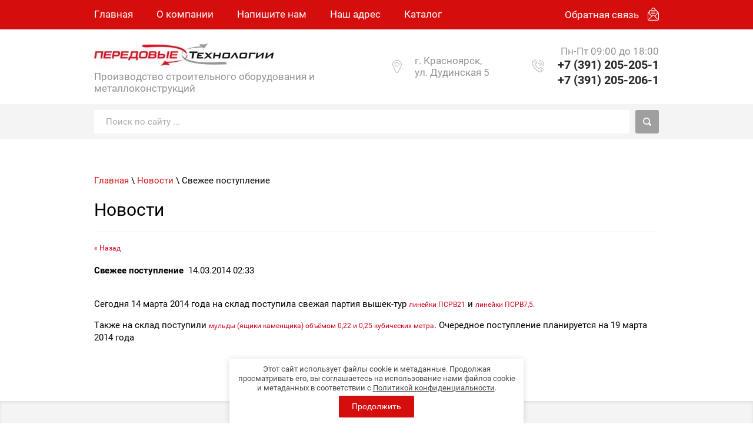

--- FILE ---
content_type: text/html; charset=utf-8
request_url: https://zalezt.ru/news/news_post/5179901
body_size: 8562
content:
<link rel="stylesheet" href="/t/v494/images/css/seo_optima_b.scss.css">
<script src="/t/v494/images/js/seo_optima_b.js"></script>

<div class="cookies-warning cookies-block-js">
	<div class="cookies-warning__body">
		Этот сайт использует файлы cookie и метаданные. 
Продолжая просматривать его, вы соглашаетесь на использование нами файлов cookie и метаданных в соответствии 
с <a target="_blank" href="/politika-konfidencialnosti">Политикой конфиденциальности</a>. <br>
		<div class="cookies-warning__close gr-button-5 cookies-close-js">
			Продолжить
		</div>
	</div>
</div><!doctype html>
 
<html lang="ru">
	 
	<head>
		 
		<meta charset="utf-8">
		 
		<meta name="robots" content="all"/>
		 <title>Новости компании</title>
<!-- assets.top -->
<meta property="og:type" content="website">
<meta property="og:url" content="https://zalezt.ru/news/news_post/5179901">
<meta property="og:site_name" content="Передовые технологии">
<meta name="twitter:card" content="summary">
<!-- /assets.top -->
 
		<meta name="description" content="Новости компании, обновления каталога товаров, новые услуги, изменения цен">
		 
		<meta name="keywords" content="обновление цен, новый прайс, новые товары">
		 
		<meta name="SKYPE_TOOLBAR" content="SKYPE_TOOLBAR_PARSER_COMPATIBLE">
		<meta name="viewport" content="width=device-width, height=device-height, initial-scale=1.0, maximum-scale=1.0, user-scalable=no">
		 
		<meta name="msapplication-tap-highlight" content="no"/>
		 
		<meta name="format-detection" content="telephone=no">
		 
		<meta http-equiv="x-rim-auto-match" content="none">
		  
		<link rel="stylesheet" href="/g/css/styles_articles_tpl.css">
		 
		<link rel="stylesheet" href="/t/v494/images/css/styles.css">
		 
		<link rel="stylesheet" href="/t/v494/images/css/designblock.scss.css">
		 
		<link rel="stylesheet" href="/t/v494/images/css/s3_styles.scss.css">
		 
		<script src="/g/libs/jquery/1.10.2/jquery.min.js"></script>
		 
		<script src="/g/s3/misc/adaptiveimage/1.0.0/adaptiveimage.js"></script>
		 
            <!-- 46b9544ffa2e5e73c3c971fe2ede35a5 -->
            <script src='/shared/s3/js/lang/ru.js'></script>
            <script src='/shared/s3/js/common.min.js'></script>
        <link rel='stylesheet' type='text/css' href='/shared/s3/css/calendar.css' /><link rel="stylesheet" href="/g/libs/lightgallery-proxy-to-hs/lightgallery.proxy.to.hs.min.css" media="all" async>
<script src="/g/libs/lightgallery-proxy-to-hs/lightgallery.proxy.to.hs.stub.min.js"></script>
<script src="/g/libs/lightgallery-proxy-to-hs/lightgallery.proxy.to.hs.js" async></script>

<link rel='stylesheet' type='text/css' href='/t/images/__csspatch/6/patch.css'/>

		<link href="/g/s3/anketa2/1.0.0/css/jquery-ui.css" rel="stylesheet" type="text/css"/>
		 
		<script src="/g/libs/jqueryui/1.10.0/jquery-ui.min.js" type="text/javascript"></script>
		 		<script src="/g/s3/anketa2/1.0.0/js/jquery.ui.datepicker-ru.js"></script>
		 
		<link rel="stylesheet" href="/g/libs/jquery-popover/0.0.3/jquery.popover.css">
		 
		<script src="/g/libs/jquery-popover/0.0.3/jquery.popover.min.js" type="text/javascript"></script>
		 
		<script src="/g/s3/misc/form/1.2.0/s3.form.js" type="text/javascript"></script>
		 
		<link rel="stylesheet" href="/g/libs/photoswipe/4.1.0/photoswipe.css">
		 
		<link rel="stylesheet" href="/g/libs/photoswipe/4.1.0/default-skin/default-skin.css">
		 
		<script type="text/javascript" src="/g/libs/photoswipe/4.1.0/photoswipe.min.js"></script>
		 
		<script type="text/javascript" src="/g/libs/photoswipe/4.1.0/photoswipe-ui-default.min.js"></script>
		 
		<script src="/g/libs/jquery-bxslider/4.1.2/jquery.bxslider.min.js" type="text/javascript"></script>
		  
		<script type="text/javascript" src="/t/v494/images/js/main.js"></script>
		  
		<!--[if lt IE 10]> <script src="/g/libs/ie9-svg-gradient/0.0.1/ie9-svg-gradient.min.js"></script> <script src="/g/libs/jquery-placeholder/2.0.7/jquery.placeholder.min.js"></script> <script src="/g/libs/jquery-textshadow/0.0.1/jquery.textshadow.min.js"></script> <script src="/g/s3/misc/ie/0.0.1/ie.js"></script> <![endif]-->
		<!--[if lt IE 9]> <script src="/g/libs/html5shiv/html5.js"></script> <![endif]-->
		 		 
		 		 <link rel="stylesheet" href="/t/v494/images/css/redis_styles.scss.css">
		 	</head>
	 
	<body>
		 
		<div class="wrapper editorElement layer-type-wrapper" >
			  <div class="side-panel side-panel-42 widget-type-side_panel editorElement layer-type-widget widget-24" data-layers="['widget-7':['tablet-landscape':'inSide','tablet-portrait':'inSide','mobile-landscape':'inSide','mobile-portrait':'inSide'],'widget-29':['tablet-landscape':'onTop','tablet-portrait':'onTop','mobile-landscape':'onTop','mobile-portrait':'onTop']]" data-phantom="0" data-position="left">
	<div class="side-panel-top">
		<div class="side-panel-button">
			<span class="side-panel-button-icon">
				<span class="side-panel-button-icon-line"></span>
				<span class="side-panel-button-icon-line"></span>
				<span class="side-panel-button-icon-line"></span>
			</span>
		</div>
		<div class="side-panel-top-inner" ></div>
	</div>
	<div class="side-panel-mask"></div>
	<div class="side-panel-content">
				<div class="side-panel-content-inner"></div>
	</div>
</div>   
			<div class="editorElement layer-type-block ui-droppable block-5" >
				<div class="layout layout_center not-columned layout_12_id_11" >
					<div class="widget-7 horizontal menu-11 wm-widget-menu widget-type-menu_horizontal editorElement layer-type-widget" data-screen-button="more" data-responsive-tl="button" data-responsive-tp="button" data-responsive-ml="columned" data-more-text="..." data-child-icons="0">
						 
						<div class="menu-button">
							Меню
						</div>
						 
						<div class="menu-scroll">
							     <ul><li class="menu-item"><a href="/" ><span class="menu-item-text">Главная</span></a></li><li class="delimiter"></li><li class="menu-item"><a href="/info" ><span class="menu-item-text">О компании</span></a></li><li class="delimiter"></li><li class="menu-item"><a href="/mail" ><span class="menu-item-text">Напишите нам</span></a></li><li class="delimiter"></li><li class="menu-item"><a href="/contacts" ><span class="menu-item-text">Наш адрес</span></a></li><li class="delimiter"></li><li class="menu-item"><a href="/produktsiya" ><span class="menu-item-text">Каталог</span></a><ul class="level-2"><li><a href="/tara-dlya-betona" >Тара для бетона</a><ul class="level-3"><li><a href="/yashchik-kamenshchika-v-0-25" >Ящик Каменщика V-0,25</a></li><li><a href="/yashchik-kamenshchika-v-0-33" >Ящик каменщика V-0,33</a></li><li><a href="/yashchik-kamenshchika-v-0-5" >Ящик каменщика V-0,5</a></li><li><a href="/formy-kuba" >Формы куба</a></li><li><a href="/yashchik-kamenshchika" >Ящик каменщика</a></li></ul></li><li><a href="/badi-dlya-betona" >Бадьи для бетона</a></li><li><a href="/vynosnaya-navesnaya-ploshchadka" >Выносная /навесная площадка</a></li><li><a href="/kontejnery-dlya-musora" >Контейнеры для Мусора</a><ul class="level-3"><li><a href="/musornye-baki-musoroprovod" >Мусорные баки</a></li></ul></li><li><a href="/opory-truboprovoda" >Опоры трубопровода</a><ul class="level-3"><li><a href="/opory-skolzyashchie" >Опоры скользящие</a></li><li><a href="/opory-nepodvizhnye" >Опоры неподвижные</a></li><li><a href="/opory-nepodvizhnye-ost-36-146-8-8" >Опоры неподвижные ОСТ 36-146-8.8</a></li></ul></li><li><a href="/opory-svetofornye" >Опоры Светофорные</a></li><li><a href="/opory-znakovye" >Опоры знаковые</a></li><li><a href="/ograzhdeniya-kolesootbojniki" >Ограждения, колесоотбойники</a></li><li><a href="/blagoustrojstvo-maf" >Благоустройство, Маф</a></li><li><a href="/metalloproizvodstvo" >Металлопроизводство</a></li><li><a href="/pomosty" >Помосты</a></li><li><a href="/lesa-stroitelnye" >Леса строительные</a></li><li><a href="/vyshki-tury" >Вышки-туры</a></li><li><a href="/zashitnye-ukryvnye-materialy" >Защитные, укрывные материалы</a></li><li><a href="/opalubka" >Опалубка</a></li><li><a href="/lestnicy" >Лестницы</a></li><li><a href="/smazka_opalubka" >Смазка для опалубки</a></li><li><a href="/oborudovanie-dlya-progreva-betona" >Оборудование для прогрева бетона</a></li><li><a href="/oborudovanie-dlya-peremeshivaniya-betona" >Оборудование для перемешивания бетона</a></li><li><a href="/motopomy" >Мотопомы</a></li><li><a href="/elektrostancii" >Электростанции</a></li><li><a href="/teplovoe-oborudovanie" >Тепловое оборудование</a></li><li><a href="/vibrooborudovanie" >Виброоборудование</a></li><li><a href="/gruzopod-emnoe-oborudovanie" >Грузоподъемное оборудование</a></li><li><a href="/tachki-stroitelnye-1" >Тачки строительные</a></li><li><a href="/metall" >Металлоконструкции</a></li><li><a href="/plazm_rezka" >Плазменная резка</a></li><li><a href="/skladskoe-oborudovanie" >Складское оборудование</a></li><li><a href="/zakladnye" >Закладные</a></li><li><a href="/kronshtejny" >Кронштейны</a></li><li><a href="/stremyanki-kolodeznye-c1" >Стремянки колодезные C1</a></li></ul></li></ul> 
						</div>
						 
					</div>
					<div class="layout column layout_46" >
					  	<a class="button-46 widget-29 widget-type-button editorElement layer-type-widget" href="#!"  data-api-type="popup-form" data-api-url="/-/x-api/v1/public/?method=form/postform&param[form_id]=10450501&param[tpl]=wm.form.popup.tpl&placeholder=title&tit_en=1&sh_err_msg=0&ic_en=0&u_s=/users" data-wr-class="popover-wrap-46"><span>Обратная связь</span></a>
  
				</div>
				</div>
			</div>
			<div class="layout layout_center not-columned layout_center_2_id_12_1" >
				<div class="editorElement layer-type-block ui-droppable block-4" >
					<div class="layout column layout_8" >
						<div class="editorElement layer-type-block ui-droppable block-2" >
							<div class="site-name-3 widget-2 widget-type-site_name editorElement layer-type-widget">
								 <a href="http://zalezt.ru"> 						
									  						
										  						
											 <div class="sn-wrap"> 
												  
																											<div class="sn-logo">
													    	<img src="/thumb/2/L_FfIAs1yNxnc2nON0iJbw/310r54/d/logo.jpg">
													    </div>
																									  
								  
								<div class="sn-text">
									<div class="align-elem">
										
									</div>
								</div>
								  
							</div>
							 </a> 
					</div>
					<div class="site-description widget-3 widget-type-site_description editorElement layer-type-widget">
						 
						<div class="align-elem">
							Производство строительного оборудования и металлоконструкций
						</div>
						 
					</div>
				</div>
			</div>
			<div class="layout column layout_9" >
				<div class="editorElement layer-type-block ui-droppable block-3" >
					<div class="layout column layout_6" >
						      <div class="address-6 widget-5 address-block contacts-block widget-type-contacts_address editorElement layer-type-widget">
        <div class="inner">
            <label class="cell-icon" for="tg6">
                <div class="icon"></div>
            </label>
            <input id="tg6" class="tgl-but" type="checkbox">
            <div class="block-body-drop">
                <div class="cell-text">
                    <div class="title"><div class="align-elem"></div></div>
                    <div class="text_body">
                        <div class="align-elem">г. Красноярск,<br />
ул. Дудинская 5</div>
                    </div>
                </div>
            </div>
        </div>
    </div>
  
					</div>
					<div class="layout column layout_5" >
							<div class="schedule-7 widget-6 schedule-block contacts-block widget-type-contacts_schedule editorElement layer-type-widget">
		<div class="inner">
			<label class="cell-icon" for="tg-schedule-7">
				<div class="icon"></div>
			</label>
			<input id="tg-schedule-7" class="tgl-but" type="checkbox">
			<div class="block-body-drop">
				<div class="cell-text">
					<div class="title"><div class="align-elem"></div></div>
					<div class="text_body">
						<div class="align-elem">Пн-Пт 09:00 до 18:00</div>
					</div>
				</div>
			</div>
		</div>
	</div>
  
						  	<div class="phones-5 widget-4 phones-block contacts-block widget-type-contacts_phone editorElement layer-type-widget">
		<div class="inner">
			<label class="cell-icon" for="tg-phones-5">
				<div class="icon"></div>
			</label>
			<input id="tg-phones-5" class="tgl-but" type="checkbox">
			<div class="block-body-drop">
				<div class="cell-text">
					<div class="title"><div class="align-elem"></div></div>
					<div class="text_body">
						<div class="align-elem">
															<div><a href="tel:+73912052051">+7 (391) 205-205-1</a></div><div><a href="tel:+73912052061">+7 (391) 205-206-1</a></div>													</div>
					</div>
				</div>
			</div>
		</div>
	</div>
  
					</div>
					
				</div>
			</div>
		</div>
	</div>
	<div class="editorElement layer-type-block ui-droppable block-23" >
		<div class="layout layout_center not-columned layout_47_id_45" >
			<div class="editorElement layer-type-block ui-droppable block-22" >
				<div class="layout column layout_44" >
					  <div class="widget-28 search-44 wm-search widget-type-search editorElement layer-type-widget"
	 data-setting-type="fade"
	 data-setting-animate="0"
	 data-setting-animate_list="0,0,0,0,0"
		>
	<form class="wm-search-inner" method="get" action="/search">
		<input size="1" class="wm-input-default" placeholder="Поиск по сайту ..." type="text" name="search" value="">
		<button class="wm-input-default" type="submit"></button>
	<re-captcha data-captcha="recaptcha"
     data-name="captcha"
     data-sitekey="6LcNwrMcAAAAAOCVMf8ZlES6oZipbnEgI-K9C8ld"
     data-lang="ru"
     data-rsize="invisible"
     data-type="image"
     data-theme="light"></re-captcha></form>
</div>  
				</div>
				
			</div>
		</div>
	</div>
	<div class="editorElement layer-type-block ui-droppable block-25" >
		<div class="layout layout_center not-columned layout_50_id_51" >
			<div class="editorElement layer-type-block ui-droppable block-26" >
				 
<div class="widget-31 path widget-type-path editorElement layer-type-widget" data-url="/news"><a href="/">Главная</a> \ <a href="/news">Новости</a> \ Свежее поступление</div> 
				<h1 class="h1 widget-32 widget-type-h1 editorElement layer-type-widget">
					Новости
				</h1>
				<article class="content-54 content widget-33 widget-type-content editorElement layer-type-widget">

  
  <a href="#" onClick="document.location='/news/news_post/5179901'">&laquo; Назад</a><br><br>

  <div>
   <b>Свежее поступление</b>&nbsp;&nbsp;14.03.2014 02:33<br><br>
   <p>Сегодня 14 марта 2014 года на склад поступила свежая партия вышек-тур <a href="http://www.zalezt.ru/vyshki-21">линейки ПСРВ21</a> и <a href="http://www.zalezt.ru/vyshki-75">линейки ПСРВ7,5.</a></p>
<p>Также на склад поступили <a href="http://www.zalezt.ru/tara_dlya_betona">мульды (ящики каменщика) объёмом 0,22 и 0,25 кубических метра</a>. Очередное поступление планируется на 19 марта 2014 года</p>
   <br clear="all" />
  </div>

      




</article>
			</div>
		</div>
	</div>
	<div class="editorElement layer-type-block ui-droppable block-24" >
		<div class="layout layout_center not-columned layout_14_id_13" >
			  	    
    
    
    
        
    		<div class="blocklist blocklist-49 widget-30 horizontal_mode widget-type-block_list editorElement layer-type-widget" data-slider="1,1,1,1,1" data-swipe="0,0,0,0,0" data-setting-mode="horizontal" data-setting-pause="4000" data-setting-auto="0" data-setting-controls="1,0,0,0,0" data-setting-pager="1,1,1,1,1" data-setting-pager_selector=".blocklist-49 .pager-wrap" data-setting-prev_selector=".blocklist-49 .prev" data-setting-next_selector=".blocklist-49 .next" data-setting-count="3,3,3,3,3" data-setting-columns="4,3,2,2,1" data-setting-move="" data-setting-prev_text="" data-setting-next_text="" data-setting-auto_controls_selector=".blocklist-49 .auto_controls" data-setting-auto_controls="0,0,0,0,0" data-setting-autoControlsCombine="0" data_photo_swipe="0" item_id="49" data-setting-vertical_aligner="none">

            				<div class="header">
					<div class="header_text"><div class="align-elem">Популярные товары</div></div>
                    
				</div>
                        			<div class="body-outer" data-columns="0,0,0,0,0">
				<div class="body">
					<div class="swipe-shadow-left"></div>
					<div class="swipe-shadow-right"></div>
					<div class="list"><div class="item-outer"><div class="item"><div class="image"><a href="/vyshki-tury-psrv"><span class="img-convert img-cover"><img src="/thumb/2/pCr_DWiKCNFLykRjfjVPWA/257r/d/reklama_psrv.jpg" alt="Вышки-туры ПСРВ"></span></a><div class="image-inner"></div></div><span class="title"><span class="align-elem">Вышки-туры ПСРВ</span></span><div class="text"><div class="align-elem"></div></div><div class="price"><span class="price-inner"></span></div><div class="more"><a  data-wr-class="popover-wrap-49" href="/vyshki-tury-psrv"><span class="align-elem">Подробнее</span></a></div></div></div><div class="item-outer"><div class="item"><div class="image"><a href="\lesa-ramnye-stroitelnye"><span class="img-convert img-cover"><img src="/thumb/2/P5DD6k8j5tJLDgWfFYMy1A/257r/d/lspr200_r.jpg" alt="Рамные строительные леса"></span></a><div class="image-inner"></div></div><span class="title"><span class="align-elem">Рамные строительные леса</span></span><div class="text"><div class="align-elem">ЛСПР 200</div></div><div class="price"><span class="price-inner"></span></div><div class="more"><a  data-wr-class="popover-wrap-49" href="\lesa-ramnye-stroitelnye"><span class="align-elem">Подробнее</span></a></div></div></div><div class="item-outer"><div class="item"><div class="image"><a href="/komplektuyushchie-dlya-opalubki"><span class="img-convert img-cover"><img src="/thumb/2/OO9DiWiUGoL6zlUNivAXYw/257r/d/styazhnoj_vint_dlya_opalubki_r.jpg" alt="Стяжной винт"></span></a><div class="image-inner"></div></div><span class="title"><span class="align-elem">Стяжной винт</span></span><div class="text"><div class="align-elem"><p>Комплектующие для опалубки</p></div></div><div class="price"><span class="price-inner"></span></div><div class="more"><a  data-wr-class="popover-wrap-49" href="/komplektuyushchie-dlya-opalubki"><span class="align-elem">Подробнее</span></a></div></div></div></div>
				</div>
			</div>
                                			<div class="controls">
				<span class="prev"></span>
				<span class="next"></span>
			</div>
            
			<div class="bx-pager-wrap">
				<div class="bx-auto_controls">
                            			<div class="auto_controls"></div>
            
                            			<div class="pager-wrap"></div>
            
				</div>
			</div>

		</div>

        
      
		</div>
	</div>
	<div class="editorElement layer-type-block ui-droppable block-11" >
		<div class="layout layout_center not-columned layout_22_id_23" >
			<div class="editorElement layer-type-block ui-droppable block-12" >
				<div class="layout layout_23_id_24" >
					<div class="editorElement layer-type-block ui-droppable block-13" >
						<div class="site-copyright widget-12 widget-type-site_copyright editorElement layer-type-widget">
							 
							<div class="align-elem">
								   Copyright &copy; 2009 - 2026								<br />
								ООО Передовые технологии 
							</div>
							 
						</div>
						  
		
	<div class="editable_block-26 widget-13 editorElement layer-type-widget">
				<div class="body">
																																																					<div class="text"><div class="align-elem"><p>Перепечатка и использование материалов с данного сайта, разрешена только по согласию с владельцем.</p></div></div>
																																												
		</div>
	</div>

  
					</div>
					<div class="editorElement layer-type-block ui-droppable block-14" >
						  	<div class="phones-28 widget-14 phones-block contacts-block widget-type-contacts_phone editorElement layer-type-widget">
		<div class="inner">
			<label class="cell-icon" for="tg-phones-28">
				<div class="icon"></div>
			</label>
			<input id="tg-phones-28" class="tgl-but" type="checkbox">
			<div class="block-body-drop">
				<div class="cell-text">
					<div class="title"><div class="align-elem">Телефон:</div></div>
					<div class="text_body">
						<div class="align-elem">
															<div><a href="tel:+73912052051">+7 (391) 205-20-51</a></div><div><a href="tel:+73912052061">+7 (391) 205-20-61</a></div>													</div>
					</div>
				</div>
			</div>
		</div>
	</div>
    	<div class="email-29 widget-15 email-block contacts-block widget-type-contacts_email editorElement layer-type-widget">
		<div class="inner">
			<label class="cell-icon" for="tg-email-29">
				<div class="icon"></div>
			</label>
			<input id="tg-email-29" class="tgl-but" type="checkbox">
			<div class="block-body-drop">
				<div class="cell-text">
					<div class="title"><div class="align-elem">Email:</div></div>
					<div class="text_body">
						<div class="align-elem"><a href="mailto:2329695@mail.ru">2329695@mail.ru</a></div>
					</div>
				</div>
			</div>
		</div>
	</div>
  
					</div>
				</div>
				<div class="layout columned columns-2 layout_23_id_30" >
					<div class="layout column layout_30" >
						<div class="widget-16 widgetsocial-30 widget-type-social_links editorElement layer-type-widget">
							 <div class="soc-header"><div class="align-elem">Подписывайтесь на нас:</div></div><div class="soc-content">  <div class="soc-item fb"><a href="#!" class="soc" target="_blank"><span class="wg-soc-icon"></span><span class="wg-soc-title"><span class="align-elem">Facebook</span></span></a></div><div class="soc-item tw"><a href="#!" class="soc" target="_blank"><span class="wg-soc-icon"></span><span class="wg-soc-title"><span class="align-elem">Twitter</span></span></a></div><div class="soc-item ins"><a href="https://instagram.com/rom455?igshid=l9thoigfo9wh" class="soc" target="_blank"><span class="wg-soc-icon"></span><span class="wg-soc-title"><span class="align-elem">Instagram</span></span></a></div><div class="soc-item youtube"><a href="#!" class="soc" target="_blank"><span class="wg-soc-icon"></span><span class="wg-soc-title"><span class="align-elem">Youtube</span></span></a></div></div>
		</div>
	</div>
	<div class="layout column layout_31" >
		      <div class="address-31 widget-17 address-block contacts-block widget-type-contacts_address editorElement layer-type-widget">
        <div class="inner">
            <label class="cell-icon" for="tg31">
                <div class="icon"></div>
            </label>
            <input id="tg31" class="tgl-but" type="checkbox">
            <div class="block-body-drop">
                <div class="cell-text">
                    <div class="title"><div class="align-elem">Наш адрес:</div></div>
                    <div class="text_body">
                        <div class="align-elem">Красноярск, Дудинская, д. 5</div>
                    </div>
                </div>
            </div>
        </div>
    </div>
  
	</div>
</div>
</div>
</div>
</div>
<div class="editorElement layer-type-block ui-droppable block-15" >
	<div class="layout layout_center not-columned layout_32_id_33" >
		<div class="editorElement layer-type-block ui-droppable block-16" >
			<div class="layout columned columns-3 layout_center layout_33_id_34" >
				<div class="layout column layout_34" >
					<div class="site-copyright widget-18 widget-type-site_copyright editorElement layer-type-widget">
						 
						<div class="align-elem">
							 							Copyright &copy; 2009 - 2021<br />
ООО Компания &quot;Передовые технологии&quot;<br />
<a class="privacy_policy" href="/politika-konfidencialnosti">Политика конфиденциальности</a>
						</div>
						 
					</div>
				</div>
				<div class="layout column layout_35" >
					<div class="site-counters widget-19 widget-type-site_counters editorElement layer-type-widget">
						 <!-- Yandex.Metrika counter -->
<script type="text/javascript" >
   (function(m,e,t,r,i,k,a){m[i]=m[i]||function(){(m[i].a=m[i].a||[]).push(arguments)};
   m[i].l=1*new Date();
   for (var j = 0; j < document.scripts.length; j++) {if (document.scripts[j].src === r) { return; }}
   k=e.createElement(t),a=e.getElementsByTagName(t)[0],k.async=1,k.src=r,a.parentNode.insertBefore(k,a)})
   (window, document, "script", "https://mc.yandex.ru/metrika/tag.js", "ym");

   ym(99817892, "init", {
        clickmap:true,
        trackLinks:true,
        accurateTrackBounce:true
   });
</script>
<noscript><div><img src="https://mc.yandex.ru/watch/99817892" style="position:absolute; left:-9999px;" alt="" /></div></noscript>
<!-- /Yandex.Metrika counter -->
<!--__INFO2026-01-24 01:06:38INFO__-->
 
					</div>
				</div>
				<div class="layout column layout_36" >
					  <div class="mega-copyright widget-20  widget-type-mega_copyright editorElement layer-type-widget"><span style='font-size:14px;' class='copyright'><div style="font-size:12px;"> <a  href="https://megagroup.ru/krasnoyarsk/base_shop" target="_blank" class="copyright" title="разработка интернет-магазина в Красноярске">Разработка интернет-магазина в Красноярске</a></div></span></div>  
				</div>
			</div>
		</div>
	</div>
</div>
</div>

<!-- assets.bottom -->
<!-- </noscript></script></style> -->
<script src="/my/s3/js/site.min.js?1769082895" ></script>
<script src="/my/s3/js/site/defender.min.js?1769082895" ></script>
<script src="https://cp.onicon.ru/loader/53b35ea372d22c324000001b.js" data-auto async></script>
<script >/*<![CDATA[*/
var megacounter_key="c5a10bf415b17c1c0317d66654631c83";
(function(d){
    var s = d.createElement("script");
    s.src = "//counter.megagroup.ru/loader.js?"+new Date().getTime();
    s.async = true;
    d.getElementsByTagName("head")[0].appendChild(s);
})(document);
/*]]>*/</script>
<script >/*<![CDATA[*/
$ite.start({"sid":68745,"vid":69005,"aid":5235,"stid":1,"cp":21,"active":true,"domain":"zalezt.ru","lang":"ru","trusted":false,"debug":false,"captcha":3,"onetap":[{"provider":"vkontakte","provider_id":"51958305","code_verifier":"EM2RlZQjIYNzM33YzzUDZzGW1J3MYOM3GjNNOWGYxzY"}]});
/*]]>*/</script>
<!-- /assets.bottom -->
</body>
 
</html>

--- FILE ---
content_type: text/css
request_url: https://zalezt.ru/t/v494/images/css/redis_styles.scss.css
body_size: 2733
content:
.title-page .block-5, .block-5 {
  margin: 0;
  background: #d60d0d !important; }
  .title-page .block-5 .layout_12_id_11, .block-5 .layout_12_id_11 {
    margin: 0 auto;
    flex-direction: unset;
    align-items: center;
    justify-content: space-between; }
    .title-page .block-5 .layout_12_id_11 .widget-7, .block-5 .layout_12_id_11 .widget-7 {
      width: 100%; }
      .title-page .block-5 .layout_12_id_11 .widget-7 .menu-scroll ul .delimiter, .block-5 .layout_12_id_11 .widget-7 .menu-scroll ul .delimiter {
        display: none; }
        .title-page .block-5 .layout_12_id_11 .widget-7 .menu-scroll ul .menu-item a, .block-5 .layout_12_id_11 .widget-7 .menu-scroll ul .menu-item a {
          font-family: Roboto;
          font-size: 17px;
          font-style: normal;
          font-weight: 400;
          line-height: 20px;
          letter-spacing: 0em;
          text-align: left;
          color: #fff;
          padding: 14px 40px 16px 0; }
    .title-page .block-5 .layout_12_id_11 .widget-29, .block-5 .layout_12_id_11 .widget-29 {
      box-shadow: none;
      background: url(../images/Mail.svg?1513144925876) right top calc(50% - 1px) / 19px no-repeat, none #d60d0d;
      min-height: auto;
      margin: 0;
      border: none;
      padding: 5px 0;
      width: 160px;
      font-family: Roboto;
      font-style: normal;
      font-weight: normal;
      font-size: 17px;
      line-height: 20px;
      color: #fff; }

.title-page .wrapper .layout_center_2_id_12_1 .block-4, .layout_center_2_id_12_1 .block-4 {
  margin: 16px 0 0;
  align-items: center; }
  .title-page .wrapper .layout_center_2_id_12_1 .block-4 .layout_8 .block-2 .widget-2 .sn-wrap .sn-text, .layout_center_2_id_12_1 .block-4 .layout_8 .block-2 .widget-2 .sn-wrap .sn-text {
    font-size: 20px; }
    .title-page .wrapper .layout_center_2_id_12_1 .block-4 .layout_8 .block-2 .widget-3, .layout_center_2_id_12_1 .block-4 .layout_8 .block-2 .widget-3 {
      margin: 0;
      font-family: Roboto;
      font-size: 17px;
      font-style: normal;
      font-weight: 400;
      line-height: 20px;
      letter-spacing: 0em;
      text-align: left;
      color: rgba(41, 41, 41, 0.502); }
  .title-page .wrapper .layout_center_2_id_12_1 .block-4 .layout_9 .block-3, .layout_center_2_id_12_1 .block-4 .layout_9 .block-3 {
    width: auto;
    align-items: center; }
    .title-page .wrapper .layout_center_2_id_12_1 .block-4 .layout_9 .block-3 .layout_6 .widget-5, .layout_center_2_id_12_1 .block-4 .layout_9 .block-3 .layout_6 .widget-5 {
      padding-right: 0; }
      .title-page .wrapper .layout_center_2_id_12_1 .block-4 .layout_9 .block-3 .layout_6 .widget-5 .inner, .layout_center_2_id_12_1 .block-4 .layout_9 .block-3 .layout_6 .widget-5 .inner {
        align-items: center; }
        .title-page .wrapper .layout_center_2_id_12_1 .block-4 .layout_9 .block-3 .layout_6 .widget-5 .inner .cell-icon .icon, .layout_center_2_id_12_1 .block-4 .layout_9 .block-3 .layout_6 .widget-5 .inner .cell-icon .icon {
          width: 21px;
          height: 30px;
          margin-right: 20px; }
        .title-page .wrapper .layout_center_2_id_12_1 .block-4 .layout_9 .block-3 .layout_6 .widget-5 .inner .block-body-drop .cell-text .title, .layout_center_2_id_12_1 .block-4 .layout_9 .block-3 .layout_6 .widget-5 .inner .block-body-drop .cell-text .title {
          display: none; }
          .title-page .wrapper .layout_center_2_id_12_1 .block-4 .layout_9 .block-3 .layout_6 .widget-5 .inner .block-body-drop .cell-text .text_body, .layout_center_2_id_12_1 .block-4 .layout_9 .block-3 .layout_6 .widget-5 .inner .block-body-drop .cell-text .text_body {
            font-family: Roboto;
            font-style: normal;
            font-weight: normal;
            font-size: 17px;
            line-height: 20px;
            color: rgba(41, 41, 41, 0.5); }
    .title-page .wrapper .layout_center_2_id_12_1 .block-4 .layout_9 .block-3 .layout_5, .layout_center_2_id_12_1 .block-4 .layout_9 .block-3 .layout_5 {
      margin-left: 68px; }
    .title-page .wrapper .layout_center_2_id_12_1 .block-4 .layout_9 .block-3 .layout_5 .widget-6, .layout_center_2_id_12_1 .block-4 .layout_9 .block-3 .layout_5 .widget-6 {
      width: auto; }
      .title-page .wrapper .layout_center_2_id_12_1 .block-4 .layout_9 .block-3 .layout_5 .widget-6 .inner .cell-icon, .layout_center_2_id_12_1 .block-4 .layout_9 .block-3 .layout_5 .widget-6 .inner .cell-icon {
        display: none; }
        .title-page .wrapper .layout_center_2_id_12_1 .block-4 .layout_9 .block-3 .layout_5 .widget-6 .inner .block-body-drop .cell-text .title, .layout_center_2_id_12_1 .block-4 .layout_9 .block-3 .layout_5 .widget-6 .inner .block-body-drop .cell-text .title {
          display: none; }
          .title-page .wrapper .layout_center_2_id_12_1 .block-4 .layout_9 .block-3 .layout_5 .widget-6 .inner .block-body-drop .cell-text .text_body, .layout_center_2_id_12_1 .block-4 .layout_9 .block-3 .layout_5 .widget-6 .inner .block-body-drop .cell-text .text_body {
            text-align: right;
            font-family: Roboto;
            font-style: normal;
            font-weight: normal;
            font-size: 17px;
            line-height: 20px;
            color: rgba(41, 41, 41, 0.5); }
    .title-page .wrapper .layout_center_2_id_12_1 .block-4 .layout_9 .block-3 .layout_5 .widget-4, .layout_center_2_id_12_1 .block-4 .layout_9 .block-3 .layout_5 .widget-4 {
      width: auto; }
      .title-page .wrapper .layout_center_2_id_12_1 .block-4 .layout_9 .block-3 .layout_5 .widget-4 .inner .cell-icon .icon, .layout_center_2_id_12_1 .block-4 .layout_9 .block-3 .layout_5 .widget-4 .inner .cell-icon .icon {
        width: 28px;
        height: 30px;
        margin-right: 20px; }
        .title-page .wrapper .layout_center_2_id_12_1 .block-4 .layout_9 .block-3 .layout_5 .widget-4 .inner .block-body-drop .cell-text .title, .layout_center_2_id_12_1 .block-4 .layout_9 .block-3 .layout_5 .widget-4 .inner .block-body-drop .cell-text .title {
          display: none; }
          .title-page .wrapper .layout_center_2_id_12_1 .block-4 .layout_9 .block-3 .layout_5 .widget-4 .inner .block-body-drop .cell-text .text_body a, .layout_center_2_id_12_1 .block-4 .layout_9 .block-3 .layout_5 .widget-4 .inner .block-body-drop .cell-text .text_body a {
            font-family: Roboto;
            font-style: normal;
            font-weight: 700;
            font-size: 20px;
            line-height: 23, 44px;
            color: #292929; }

.title-page .block-23, .block-23 {
  margin: 17px 0 0;
  background: #f4f4f4;
  padding-top: 10px;
  padding-bottom: 10px; }
  .title-page .block-23 .layout_47_id_45 .block-22 .layout_44 .widget-28 form input, .block-23 .layout_47_id_45 .block-22 .layout_44 .widget-28 form input {
    min-height: 40px;
    font-family: Roboto;
    font-size: 15px;
    font-style: normal;
    font-weight: 400;
    line-height: 18px;
    letter-spacing: 0em;
    text-align: left; }
    .title-page .block-23 .layout_47_id_45 .block-22 .layout_44 .widget-28 form button, .block-23 .layout_47_id_45 .block-22 .layout_44 .widget-28 form button {
      box-shadow: none;
      border-radius: 3px;
      padding: 13px;
      width: 40px;
      min-height: 40px; }

.topslider_wr {
  min-height: 438px; }
  .topslider_wr .top_slider {
    position: relative; }
  .topslider_wr .top_slider .topslider {
    width: 100%;
    margin-top: 0;
    margin-bottom: 0;
    min-height: 438px;
    padding: 0;
    position: absolute; }
    .topslider_wr .top_slider .topslider .slid {
      min-height: 438px;
      position: relative;
      background-size: cover;
      background-repeat: no-repeat;
      background-position: center; }
    .topslider_wr .top_slider .topslider .slid:before {
      content: "";
      display: block;
      position: absolute;
      top: 0;
      right: 0;
      left: 0;
      bottom: 0;
      background: rgba(0, 0, 0, 0.66); }
    .topslider_wr .top_slider .topslider .slid .slider_text {
      opacity: 0; }
    .topslider_wr .top_slider .topslider .slick-dots {
      list-style: none;
      display: flex;
      justify-content: flex-end;
      position: relative;
      top: -49px;
      max-width: 960px;
      width: 100%;
      margin: 0 auto;
      padding: 0;
      padding-right: 13px; }
    .topslider_wr .top_slider .topslider .slick-dots li button {
      font-size: 0;
      width: 10px;
      height: 10px;
      border-radius: 50%;
      background: #78787a;
      opacity: 30%;
      transition: 0.7s;
      margin-right: 10px; }
    .topslider_wr .top_slider .topslider .slick-dots li:last-child button {
      margin-right: 0; }
    .topslider_wr .top_slider .topslider .slick-dots .slick-active button {
      background: #ad0f0f;
      opacity: 100%; }

.slider_text {
  pointer-events: none;
  position: relative;
  top: 0;
  right: 0;
  left: 0;
  bottom: 0;
  max-width: 960px;
  width: 100%;
  margin: 0 auto;
  padding: 67px 0 77px 0;
  box-sizing: border-box; }
  .slider_text .slider_title {
    font-family: Roboto, sans-serif;
    font-size: 40px;
    font-style: normal;
    font-weight: 700;
    line-height: 47px;
    letter-spacing: 0em;
    text-align: left;
    color: #fff; }
  .slider_text .slider_subtitle {
    font-family: Roboto;
    font-style: normal;
    font-weight: normal;
    font-size: 30px;
    line-height: 35px;
    margin-top: 8px;
    color: #fff; }
  .slider_text .slider_text_items {
    margin: 27px 0 0;
    padding: 0;
    list-style: none; }
  .slider_text .slider_text_items .slider_text_item {
    font-family: Roboto;
    font-style: normal;
    font-weight: normal;
    font-size: 18px;
    line-height: 21px;
    color: #fff;
    display: flex;
    align-items: center; }
    .slider_text .slider_text_items .slider_text_item .slider_text_img {
      width: 40px;
      height: 40px;
      margin-right: 10px; }
  .slider_text .more {
    margin-top: 38px;
    display: block;
    pointer-events: all;
    position: relative;
    z-index: 99;
    background: #d60d0d;
    width: 242px;
    padding: 15px 24px;
    text-decoration: none;
    transition: 0.7s;
    font-family: Roboto;
    font-style: normal;
    font-weight: 400;
    font-size: 16px;
    line-height: 19px;
    text-align: center;
    color: #fff; }
  body .wrap-advantages {
    background: #fff;
    padding-top: 29px;
    padding-bottom: 14px; }
  body .wrap-advantages .advan-in {
    display: flex;
    flex-wrap: wrap;
    justify-content: flex-start;
    align-items: flex-start;
    text-align: center;
    max-width: 960px;
    margin: 0 auto; }
  body .wrap-advantages .advan-in .adv-bl {
    flex-direction: column;
    box-sizing: border-box;
    width: 21.876%;
    max-width: 21.876%;
    margin-right: 3.12%;
    margin-bottom: 25px;
    display: flex;
    align-items: flex-start; }
    body .wrap-advantages .advan-in .adv-bl:last-child {
      margin-bottom: 0; }
    @media (max-width: 1024px) {
    body .wrap-advantages .advan-in .adv-bl {
      width: 49%;
      max-width: 49%;
      margin-right: 1%; } }
    @media (max-width: 768px) {
    body .wrap-advantages .advan-in .adv-bl {
      width: 49%;
      max-width: 49%;
      margin-bottom: 40px; } }
    @media (max-width: 640px) {
    body .wrap-advantages .advan-in .adv-bl {
      width: 100%;
      max-width: 100%;
      margin-bottom: 20px; } }
    body .wrap-advantages .advan-in .adv-bl .image {
      width: 48px;
      height: 48px;
      flex: none;
      display: flex;
      justify-content: center;
      align-items: center;
      position: relative; }
    body .wrap-advantages .advan-in .adv-bl .image img {
      width: auto;
      height: auto;
      max-width: 100%;
      max-height: 100%; }
    body .wrap-advantages .advan-in .adv-bl .text-wrap {
      text-align: left; }
    body .wrap-advantages .advan-in .adv-bl .text-wrap .title {
      font-family: Roboto;
      font-size: 21px;
      font-style: normal;
      font-weight: 700;
      line-height: 24px;
      letter-spacing: 0em;
      text-align: left;
      color: #292929;
      margin-top: 13px; }
    body .wrap-advantages .advan-in .adv-bl .text-wrap .text {
      font-family: Roboto;
      font-size: 15px;
      font-style: normal;
      font-weight: 400;
      line-height: 20px;
      letter-spacing: 0em;
      text-align: left;
      color: rgba(41, 41, 41, 0.698);
      margin-top: 6px; }

@media (max-width: 980px) {
  .title-page .block-5 .layout_12_id_11, .block-5 .layout_12_id_11, .title-page .wrapper .layout_center_2_id_12_1, .wrapper .layout_center_2_id_12_1 {
    padding: 0 15px; }

  .title-page .block-23, .block-23 {
    padding-left: 15px;
    padding-right: 15px; }
    .title-page .block-23 .layout_47_id_45, .block-23 .layout_47_id_45 {
      width: 100%; }

  .title-page .block-5 .layout_12_id_11, .block-5 .layout_12_id_11 {
    width: 100%; }

  .slider_text, body .wrap-advantages, .topslider_wr .top_slider .topslider .slick-dots {
    padding-left: 15px;
    padding-right: 15px;
    box-sizing: border-box; } }

@media (max-width: 960px) {
  .title-page .wrapper .layout_center_2_id_12_1, .wrapper .layout_center_2_id_12_1 {
    margin-top: 70px; }

  .title-page .widget-6, .widget-6 {
    order: 0;
    display: block; } }

@media (max-width: 640px) {
  .title-page .wrapper .layout_center_2_id_12_1 .block-4 .layout_9 .block-3 .layout_5, .layout_center_2_id_12_1 .block-4 .layout_9 .block-3 .layout_5 {
    margin: 0 auto; }
    .title-page .wrapper .layout_center_2_id_12_1 .block-4 .layout_9 .block-3 .layout_5 .widget-6, .layout_center_2_id_12_1 .block-4 .layout_9 .block-3 .layout_5 .widget-6 {
      margin: 0 auto; }

  .title-page .wrapper .layout_center_2_id_12_1 .block-4 .layout_8 .block-2 .widget-3, .layout_center_2_id_12_1 .block-4 .layout_8 .block-2 .widget-3 {
    text-align: center; }

  .slider_text .slider_title {
    font-size: 36px; }

  .topslider_wr .top_slider .topslider .slick-dots {
    justify-content: flex-start; } }

@media (max-width: 480px) {
  .slider_text .slider_title {
    font-size: 26px; }

  .slider_text .slider_subtitle {
    font-size: 22px; }

  .slider_text .slider_text_items .slider_text_item {
    font-size: 15px; } }

@media (max-width: 420px) {
  .slider_text .more {
    width: auto; } }

.popover-form-title {
  font-family: Roboto;
  font-style: normal;
  font-weight: normal;
  font-size: 26px;
  line-height: normal;
  color: #000; }


--- FILE ---
content_type: image/svg+xml
request_url: https://zalezt.ru/t/v494/images/images/Loupe.svg?1513144925842
body_size: 219
content:
<svg xmlns="http://www.w3.org/2000/svg" width="26" height="26" viewBox="0 0 26 26"><defs><style>.cls-1{fill:#fff;fill-rule:evenodd}</style></defs><path id="Loupe.svg" class="cls-1" d="M981.427 497.667l-.762.76a1.957 1.957.0 0 1-2.767.0l-4.788-4.783a11.169 11.169.0 1 1 3.534-3.52l4.783 4.778A1.954 1.954.0 0 1 981.427 497.667zm-14.246-21.575a8.079 8.079.0 1 0 8.087 8.079A8.083 8.083.0 0 0 967.181 476.092z" transform="translate(-956 -473)"/></svg>

--- FILE ---
content_type: text/javascript
request_url: https://counter.megagroup.ru/c5a10bf415b17c1c0317d66654631c83.js?r=&s=1280*720*24&u=https%3A%2F%2Fzalezt.ru%2Fnews%2Fnews_post%2F5179901&t=%D0%9D%D0%BE%D0%B2%D0%BE%D1%81%D1%82%D0%B8%20%D0%BA%D0%BE%D0%BC%D0%BF%D0%B0%D0%BD%D0%B8%D0%B8&fv=0,0&en=1&rld=0&fr=0&callback=_sntnl1769270968751&1769270968751
body_size: 87
content:
//:1
_sntnl1769270968751({date:"Sat, 24 Jan 2026 16:09:28 GMT", res:"1"})

--- FILE ---
content_type: application/javascript
request_url: https://zalezt.ru/t/v494/images/js/main.js
body_size: 22809
content:
;(function($) {
	// wrap tables in content for swipe on mobile devices
	$(function() {
		var isMobile = /Android|webOS|iPhone|iPad|iPod|BlackBerry|Opera Mini/i.test(navigator.userAgent);

		$('article.content').find('table').wrap('<div class="for-mobile-view"></div>');

		if(isMobile){
			$('html').addClass('mobile');
		}
		var videos = [];
		$('[data-video-src]').each(function(i, e) {
			var video = {
				src: $(e).data('video-src'),
				autoplay: $(e).data('video-autoplay'),
				loop: $(e).data('video-loop'),
				poster: $(e).data('video-poster')
			};
			if (video.src && !$(e).find('>.wm-video').size()) {
				var srcs = video.src.split(';');
				var wrapper = document.createElement('div');
				wrapper.className = 'wm-video';

				var videoEl = document.createElement('video');

				if (video.autoplay) {
					videoEl.autoplay = video.autoplay;
				}
				if (video.loop) {
					videoEl.loop = video.loop;
				}
				if (video.poster) {
					videoEl.poster = video.poster;
				}
				videos.push({
					el: $(e),
					wrapper: $(wrapper),
					video: $(videoEl)
				});
				addEvent(videoEl, i);
				videoEl.src = video.src;
				$(wrapper).append(videoEl);
				$(e).prepend(wrapper);
				if (video.autoplay) {
					try {
						videoEl.play();
					} catch (e) {}
				}
			}
		});
		function addEvent(v, i) {
			v.addEventListener( "loadedmetadata", function () {
				calcPosItem(i);
			}, false );
		}
		function calcPosItem(i) {
			var c = videos[i].video[0].videoWidth/videos[i].video[0].videoHeight;
			var d = videos[i].el.width()/videos[i].el.height();
			if(c > d) {
				videos[i].wrapper.addClass('vertical');
			} else {
				videos[i].wrapper.removeClass('vertical');
			}
		}
		function calcPos() {
			for (var i = 0; i < videos.length; i++) {
				calcPosItem(i);
			}
		}
		$(window).resize(calcPos);
	});
}(jQuery));/*
 *  wmS3Menu v1.0.0
 *  K.I. 433
 */
;(function ($, window, document, undefined ) {
	var pluginName = 'wmS3Menu',
		defaults = {
			screenButton: false,
			responsiveTl: false,
			responsiveTp: false,
			responsiveMl: false,
			moreText: '...',
			childIcons: false,
			childIconsClass: 'has-child-icon'
		};
	// Проверка на касание
	var isTouchable = ('ontouchstart' in window) || window.DocumentTouch && document instanceof DocumentTouch;
	var $win = $(window);
	var winWidth = $win.width();
	var $doc = $(document);

	var pluginObj = {
		_events: {
			hover: function(menuWrap, item, settings){
				var link = item.find('> a');
				var linkIcon = link.find('.' + settings.childIconsClass);
				var iconLen = linkIcon.length;
				var subMenu = item.find('> ul');
				var showTimeout;
				// Отображение
				function menuShow() {
					clearTimeout(showTimeout);
					item.siblings().find('> ul').css('display', '');
					// Определение положения выпадашки чтобы не выводилось за пределы окна
					pluginObj._menuPosition(subMenu);

					link.addClass('hover');
					if (iconLen) {
						linkIcon.addClass('hover');
					}
				}
				// Скрытие
				function menuHide() {
					showTimeout = setTimeout(function(){
						link.removeClass('hover');
						subMenu.css('display', '');
						if (iconLen) {
							linkIcon.removeClass('hover');
						}
					}, 500);
				}
				// Отключение и подключение событий
				item.off({
					'mouseenter.wmS3Menu': menuShow,
					'mouseleave.wmS3Menu': menuHide
				});
				item.on({
					'mouseenter.wmS3Menu': menuShow,
					'mouseleave.wmS3Menu': menuHide
				});
			},
			click: function(menuWrap, item, settings){
				var link = item.find('> a');
				var linkIcon = link.find('.' + settings.childIconsClass);
				var iconLen = linkIcon.length;
				var subMenu = item.find('> ul');
				// Переключение отображения
				function menuToggle() {
					if (subMenu.is(':visible')) {
						if (isTouchable) {
							document.location = link.attr('href');
						}
						link.removeClass('hover');
						subMenu.css('display', '');
						item.removeClass('submenu-opened');
						if (iconLen) {
							linkIcon.removeClass('hover');
						}
					} else {
						item.siblings().find('> ul').css('display', '');
						item.siblings().find('> a').removeClass('hover');
						item.siblings().find('> a .' + settings.childIconsClass).removeClass('hover');
						// Определение положения выпадашки чтобы не выводилось за пределы окна
						pluginObj._menuPosition(subMenu);

						link.addClass('hover');
						item.addClass('submenu-opened');
						if (iconLen) {
							linkIcon.addClass('hover');
						}
					}
					return false;
				}
				// Отключение и подключение событий
				link.off('click.wmS3Menu');
				link.on('click.wmS3Menu', menuToggle);
			},
			click_tree: function(menuWrap, item, settings){
				var link = item.find('> a');
				var linkIcon = link.find('.' + settings.childIconsClass);
				var subMenu = item.find('> ul');
				// Переключение отображения
				function menuToggle(event) {
					var targ = $(event.target);

					if (targ.closest(linkIcon).length) {
						if (subMenu.is(':visible')) {
							link.removeClass('hover');
							subMenu.css('display', '');
							item.removeClass('submenu-opened');
							linkIcon.removeClass('hover');
						} else {
							// Определение положения выпадашки чтобы не выводилось за пределы окна
							pluginObj._menuPosition(subMenu);

							link.addClass('hover');
							item.addClass('submenu-opened');
							linkIcon.addClass('hover');
						}
						return false;
					}
				}
				// Отключение и подключение событий
				link.off('click.wmS3Menu');
				link.on('click.wmS3Menu', menuToggle);
			}
		},
		_menuPosition: function(subMenu) {
			// Определение положения выпадашки чтобы не выводилось за пределы окна
			winWidth = $win.width();

			subMenu.css('display', 'block');

			if (subMenu.parent().hasClass('first-level') === false) {
				subMenu.css({
					'visibility': 'hidden',
					'opacity': 0
				});

				var menuRect = subMenu[0].getBoundingClientRect();
				var marginR = parseInt(subMenu.css('margin-right'));
				var parentWidth = subMenu.parent().width();

				if (marginR > parentWidth) {
					subMenu.css('margin-right', parentWidth);
				}

				if (menuRect.right >= winWidth) {
					subMenu.css({
						'left': '-100%',
						'margin-left': 0
					});
				}
				subMenu.css({
					'visibility': '',
					'opacity': ''
				});
			}
		}
	};
	function Plugin(element, options) {
		this.element = element;

		this.options = $.extend({}, defaults, options, $(this.element).data()) ;

		this._defaults = defaults;
		this._name = pluginName;

		this.init();
	}
	Plugin.prototype = {
		init: function () {
			var settings = this.options;
			// Определение ширины медиа
			var moreButFlag = false;
			if (window.matchMedia('all and (max-width: 640px)').matches) {
				moreButFlag = settings.responsiveMl;
			} else if (window.matchMedia('all and (max-width: 768px)').matches) {
				//moreButFlag = settings.responsiveTp;
			} else if (window.matchMedia('all and (max-width: 960px)').matches) {
				moreButFlag = settings.responsiveTl;
			} else {
				moreButFlag = settings.screenButton;
			}
			// Обертка меню
			var menuWrap = $(this.element);
			var menuClass = menuWrap.attr('class');
			var menuMainUl = $(this.element.querySelector('ul'));
			var widgetClass = menuClass.match(/widget-\d+/)[0];
			// Проверка на наличие меню в Side panel
			if (window.side_panel_controller && side_panel_controller.inPanel(widgetClass)) {
				moreButFlag = false;
			}

			menuMainUl.children().addClass('first-level');
			// Настройки для горизонтального меню
			if (!!menuClass.match(/horizontal/i)) {
				var menuWidth = menuMainUl.width();
				var itemsWidth = 0, hideArr = [], hideLength;
				// Кнопка More
				var moreBut = menuMainUl.find('.more-button');
				if (!moreBut.length) {
					moreBut = $('<li class="more-button"><a href="#" onclick="return false;"><span>' + settings.moreText + '</span></a></li>');// data-trigger="click"
					menuMainUl.append(moreBut);
				}
				// Меню More
				var moreMenu = moreBut.find('> ul');
				if (!moreMenu.length) {
					moreMenu = $('<ul></ul>');
					moreBut.append(moreMenu);
				}

				moreBut.removeClass('removed').attr('data-trigger', 'hover');
				menuMainUl.children().css('display', '');

				var firstLevelItems = menuMainUl.children(':visible').not('.more-button');
				moreMenu.html('');

				if (moreButFlag === 'more' || moreButFlag === 'button') {
					moreBut.removeClass('disabled');

					menuWidth -= moreBut.outerWidth();

					firstLevelItems.each(function(){
						var thisItem = $(this);
						itemsWidth += thisItem.outerWidth(true);
						if (itemsWidth > menuWidth) {
							hideArr.push(thisItem.clone());
							thisItem.hide();
						}
					});

					hideLength = hideArr.length;
					if (hideLength) {
						for (var ind = 0; ind < hideLength; ind++) {
							moreMenu.append(hideArr[ind]);
						}
						moreBut.removeClass('disabled');
					} else {
						moreBut.addClass('disabled');
					}
				} else {
					moreBut.addClass('disabled');
				}
			}
			// Вложенные подуровни меню
			var menuInner = menuMainUl.find('ul');
			var menuItems = menuInner.parent();
			var menuLinks = menuItems.find('> a');
			// Стрелочки для подуровней
			var menuLinksIcons = menuLinks.find('.' + settings.childIconsClass);
			var childIconLen = menuLinksIcons.length;
			// Тип отображения меню
			var mShow = 'popup';
			if (!!menuClass.match(/dropdown/i)) {
				mShow = 'dropdown';
			} else if (!!menuClass.match(/treemenu/i)) {
				mShow = 'treemenu';
			}
			if (mShow === 'popup') {
				menuInner.hide();
			}
			if (childIconLen) {
				menuLinksIcons.remove();
			}
			if (!!settings.childIcons) {
				// Добавление стрелочек для подуровней
				var childIconHTML = '<em class="' + settings.childIconsClass + '"></em>';

				if (mShow === 'treemenu') {
					childIconHTML = '<em class="' + settings.childIconsClass + '"><b style="position: absolute; top: 50%; left: 50%; width: 30px; height: 30px; margin: -15px 0 0 -15px;"></b></em>';
				}

				var childIconTag = $(childIconHTML);
				menuLinks.append(childIconTag.clone());

				menuLinksIcons = menuLinks.find('.' + settings.childIconsClass);
				childIconLen = menuLinksIcons.length;
			}
			// Удаление всех событий на ссылках
			menuLinks.removeClass('hover').off('click.wmS3Menu');
			menuInner.css('display', '');
			if (childIconLen) {
				menuLinksIcons.removeClass('hover');
			}

			menuItems.each(function() {
				var thisItem = $(this);
				var trigger = thisItem.data('trigger') || 'hover';

				if (mShow === 'dropdown' || isTouchable) {
					trigger = 'click';
				} else if (mShow === 'treemenu') {
					trigger = 'click_tree';
				}
				pluginObj._events[trigger](menuWrap, thisItem, settings);
			});
			// Клик по документу
			if (isTouchable) {
				function docClick(e) {
					var target = $(e.target);
					if (target.closest(menuWrap).length === 0) {
						menuLinks.removeClass('hover');
						menuInner.css('display', '');
						menuItems.removeClass('submenu-opened');

						if (childIconLen) {
							menuLinksIcons.removeClass('hover');
						}
					}
				}
				$doc.off('touchstart.wmS3Menu', docClick);
				$doc.on('touchstart.wmS3Menu', docClick);
			}
		},
		update: function () {
			this.init();
		}
	};
	if (!$.fn[pluginName]) {
		$.fn[pluginName] = function (options) {
			var args = arguments;
			if (options === undefined || typeof options === 'object') {
				return this.each(function () {
					if (!$.data(this, 'plugin_' + pluginName)) {
						$.data(this, 'plugin_' + pluginName, new Plugin(this, options));
					}
				});
			} else if (typeof options === 'string' && options[0] !== '_' && options !== 'init') {
				var returns;
				this.each(function () {
					var instance = $.data(this, 'plugin_' + pluginName);
					if (instance instanceof Plugin && typeof instance[options] === 'function') {
						returns = instance[options].apply(instance, Array.prototype.slice.call(args, 1));
					}
					if (options === 'destroy') {
						$.data(this, 'plugin_' + pluginName, null);
					}
				});
				return returns !== undefined ? returns : this;
			}
		};
	}
	$(function () {
		var wmMenuWrap = $('.wm-widget-menu.horizontal');
		wmMenuWrap[pluginName]();

		$win.on('resize.wmS3Menu', function(){
			wmMenuWrap[pluginName]('update');
		});
	});

	setTimeout(function(){
		$win.trigger('resize');
	}, 500);
}(jQuery, window, document));
$(function () {
	$(document).click(function (event) {
		$('.contacts-block').each(function() {
			if ($(event.target).closest($(this)).length) {
				return;
			} else {
				$(this).find('.tgl-but').prop("checked", false);
				$(this).find('.icon').removeClass('active');
			}
		});
	});

	function setMargin($block) {
		if (Math.max(document.documentElement.clientWidth, window.innerWidth || 0) > 960) {
			$block.find(".block-body-drop").css({
				"margin-left": "0px"
			});
		} else {
			var left = $block.offset().left * -1;
			$block.find(".block-body-drop").css({
				"margin-left": left + "px"
			});
		}
	}

	$('.contacts-block').each(function() {
		var $block = $(this),
			allClasses = $block.attr("class").split(" "),
			mainClass = allClasses[0],
            mainSelector = document.location.pathname == "/" ? ".title-page .side-panel ."+mainClass+" .block-body-drop" : ".side-panel ."+mainClass+" .block-body-drop",
			styles = document.styleSheets;

		for(var i = 0; i < styles.length; i++) {
			if (styles[i].href && styles[i].href.indexOf("styles.css") !== -1) {
				for(var j = 0; j < styles[i].cssRules.length; j++) {
					if (styles[i].cssRules[j].selectorText == mainSelector && styles[i].cssRules[j].style.width == "100vw") {
						$block.data("fullwidth", 1);
						setMargin($block);
						break;
					}
				}
				break;
			}
		}
	});

	$(window).resize(function() {
		$('.contacts-block').each(function() {
			var $block = $(this);
			if ($block.data("fullwidth") == 1) {
				setMargin($block);
			}
		});
	});

	$('.contacts-block').each(function() {
		var $block = $(this);
		$block.find('.icon').click(function() {
			if ($block.data("fullwidth") == 1) {
				setMargin($block);
			}
			if ($block.find('.tgl-but').prop("checked")) {
				$(this).removeClass('active');
			} else {
				$(this).addClass('active');
			}
		});
	});
});
$(function () {
	$(document).click(function (event) {
		$('.contacts-block').each(function() {
			if ($(event.target).closest($(this)).length) {
				return;
			} else {
				$(this).find('.tgl-but').prop("checked", false);
				$(this).find('.icon').removeClass('active');
			}
		});
	});

	function setMargin($block) {
		if (Math.max(document.documentElement.clientWidth, window.innerWidth || 0) > 960) {
			$block.find(".block-body-drop").css({
				"margin-left": "0px"
			});
		} else {
			var left = $block.offset().left * -1;
			$block.find(".block-body-drop").css({
				"margin-left": left + "px"
			});
		}
	}

	$('.contacts-block').each(function() {
		var $block = $(this),
			allClasses = $block.attr("class").split(" "),
			mainClass = allClasses[0],
            mainSelector = document.location.pathname == "/" ? ".title-page .side-panel ."+mainClass+" .block-body-drop" : ".side-panel ."+mainClass+" .block-body-drop",
			styles = document.styleSheets;

		for(var i = 0; i < styles.length; i++) {
			if (styles[i].href && styles[i].href.indexOf("styles.css") !== -1) {
				for(var j = 0; j < styles[i].cssRules.length; j++) {
					if (styles[i].cssRules[j].selectorText == mainSelector && styles[i].cssRules[j].style.width == "100vw") {
						$block.data("fullwidth", 1);
						setMargin($block);
						break;
					}
				}
				break;
			}
		}
	});

	$(window).resize(function() {
		$('.contacts-block').each(function() {
			var $block = $(this);
			if ($block.data("fullwidth") == 1) {
				setMargin($block);
			}
		});
	});

	$('.contacts-block').each(function() {
		var $block = $(this);
		$block.find('.icon').click(function() {
			if ($block.data("fullwidth") == 1) {
				setMargin($block);
			}
			if ($block.find('.tgl-but').prop("checked")) {
				$(this).removeClass('active');
			} else {
				$(this).addClass('active');
			}
		});
	});
});
$(function () {
	$(document).click(function (event) {
		$('.contacts-block').each(function() {
			if ($(event.target).closest($(this)).length) {
				return;
			} else {
				$(this).find('.tgl-but').prop("checked", false);
				$(this).find('.icon').removeClass('active');
			}
		});
	});

	function setMargin($block) {
		if (Math.max(document.documentElement.clientWidth, window.innerWidth || 0) > 960) {
			$block.find(".block-body-drop").css({
				"margin-left": "0px"
			});
		} else {
			var left = $block.offset().left * -1;
			$block.find(".block-body-drop").css({
				"margin-left": left + "px"
			});
		}
	}

	$('.contacts-block').each(function() {
		var $block = $(this),
			allClasses = $block.attr("class").split(" "),
			mainClass = allClasses[0],
			mainSelector = ".side-panel ."+mainClass+" .block-body-drop",
			styles = document.styleSheets;

		for(var i = 0; i < styles.length; i++) {
			if (styles[i].href && styles[i].href.indexOf("styles.css") !== -1) {
				for(var j = 0; j < styles[i].cssRules.length; j++) {
					if (styles[i].cssRules[j].selectorText == mainSelector && styles[i].cssRules[j].style.width == "100vw") {
						$block.data("fullwidth", 1);
						setMargin($block);
						break;
					}
				}
				break;
			}
		}
	});

	$(window).resize(function() {
		$('.contacts-block').each(function() {
			var $block = $(this);
			if ($block.data("fullwidth") == 1) {
				setMargin($block);
			}
		});
	});

	$('.contacts-block').each(function() {
		var $block = $(this);
		$block.find('.icon').click(function() {
			if ($block.data("fullwidth") == 1) {
				setMargin($block);
			}
			if ($block.find('.tgl-but').prop("checked")) {
				$(this).removeClass('active');
			} else {
				$(this).addClass('active');
			}
		});
	});
});
$(function() {
	var $search = $('.wm-search');

	var debounce = (function () {
		return function (fn, time) {
			var timer, func;
			func = function() {
				var args = [].slice.call(arguments, 0);
				window.clearTimeout(timer);
				timer = window.setTimeout(function () {
					window.requestAnimationFrame && window.requestAnimationFrame(function() {
						fn.apply(null, args);
					}) || fn.apply(null, args);
				}, time)
			};
			return func;
		}
	}());

	function init() {
		$search.each(function() {
			var $this = $(this),
				options = {};
			var curMedia = $this.attr('data-setting-media');
			if ($this.attr('data-setting-animate_list')) {
				var media_type,
					body_width = $('body').width();
				var mediaList = ["screen", "tablet_landscape", "tablet_portrait", "mobile_landscape", "mobile_portrait"];
				var media_ind, animate_list_arr;


				if (body_width >= 961) {
					media_type = "screen";
				} else if (body_width <= 960 && body_width >= 769) {
					media_type = "tablet_landscape";
				} else if (body_width <= 768 && body_width >= 641) {
					media_type = "tablet_portrait";
				} else if (body_width <= 640 && body_width >= 481) {
					media_type = "mobile_landscape";
				} else if (body_width <= 480) {
					media_type = "mobile_portrait";
				}

				media_ind = mediaList.indexOf(media_type);
				animate_list_arr = $this.attr('data-setting-animate_list').split(",");

				options.animation = $this.attr('data-setting-type');
				if(curMedia != media_type) {
					if (animate_list_arr[media_ind] == 1) {
						$this.attr('data-setting-media', media_type);
						$this.find('.wm-search-inner').wmSearch(options);
					} else {
						$this.find('.wm-search-inner').wmSearch('destroy');
					}
				}
			}
		});
	}

	$(window).on('resize', debounce(init, 300));

	init();

});
(function($) {
	function getInternetExplorerVersion(){
		var rv = -1;
		if (navigator.appName == 'Microsoft Internet Explorer')	{
			var ua = navigator.userAgent;
			var re  = new RegExp("MSIE ([0-9]{1,}[\.0-9]{0,})");
			if (re.exec(ua) != null)
				rv = parseFloat( RegExp.$1 );
		} else if (navigator.appName == 'Netscape')	{
			var ua = navigator.userAgent;
			var re  = new RegExp("Trident/.*rv:([0-9]{1,}[\.0-9]{0,})");
			if (re.exec(ua) != null)
				rv = parseFloat( RegExp.$1 );
		}
		return rv;
	}

	$.fn.wmSearch = function(options){
		if (options === 'destroy') {
			return this.each(function () {
				var $this = $(this);
				var inp = $this.find('input[name=search]');
				var search_but = $this.find('button');
				var $wrap = $this.parent('div');

				$this.css('justify-content','flex-start');
				$wrap.css('visibility','visible');
				search_but.css('visibility','visible');
				inp.stop(true).show().css({
					'opacity': '',
					'max-width':''
				});

				if ($this.data('wm_search')) {
					search_but.off('.' + $this.data('wm_search'));
					$(document).off('.' + $this.data('wm_search'));
					$this.removeData('wm_search');
				}
			});
		} else {
			var defaults = $.extend({
				animation : 'fade'
			}, options);

			return this.each(function () {
				var clss = 'wm_search_' + Date.now();
				var $this = $(this);
				var inp = $this.find('input[name=search]');
				var search_but = $this.find('button');
				var $wrap = $this.parent('div');

				$this.css('justify-content','flex-end');
				$wrap.css('visibility','hidden');
				search_but.css('visibility','visible');

				if ($this.data('wm_search')) {
					return;
				}


				if (defaults.animation == 'slide') {
					var iebrw = getInternetExplorerVersion();
					if (iebrw == 9 || iebrw == 10 || iebrw == 11) {
						inp.hide();
						search_but.on('click.' + clss, function () {
							var wrapVis = $wrap.css('visibility');
							if(wrapVis=="hidden"){
								$wrap.css('visibility','visible');
								inp.fadeIn().focus();
								return false;
							}
						});

						$(document).on('click.' + clss, function(event){
							if( $(event.target).closest('.wm-search-inner').length )
								return;
							inp.fadeOut();
							$wrap.css('visibility','hidden');
							event.stopPropagation();
						});
					} else {
						inp.css({
							'max-width':'0px',
							'opacity':'0'
						});
						search_but.on('click.' + clss, function () {
							var wrapVis = $wrap.css('visibility');
							if(wrapVis=="hidden"){
								$wrap.css('visibility','visible');
								inp.addClass('slide_search').css({
									'opacity': '1',
									'max-width':'100%'
								}).focus();
								return false;
							}

						});
						$(document).on('click.' + clss, function(event){
							if( $(event.target).closest('.wm-search-inner').length )
								return;
							inp.css({
								'opacity': '0',
								'max-width':'0'
							});
							$wrap.css('visibility','hidden');
							event.stopPropagation();
						});
					}
				} else {
					search_but.on('click.' + clss, function () {
						var wrapVis = $wrap.css('visibility');
						if(wrapVis=="hidden"){
							$wrap.css('visibility','visible');
							inp.fadeIn().focus();
							return false;
						}
					});
					inp.hide();
					$(document).on('click.' + clss, function(event){
						if( $(event.target).closest('.wm-search-inner').length )
							return;
						inp.fadeOut();
						$wrap.css('visibility','hidden');
						event.stopPropagation();
					});
				}

				$this.data('wm_search', clss);

			});
		}
	}
})(jQuery);
;(function(window, document) {
    if (!window.photoSwipeSettings) {
        window.photoSwipeSettings = {};
    }

    var psSettings = window.photoSwipeSettings;

    function initPhotoSwipeFunc(settings) {
        if (!settings.preloadImages) {
            settings.preloadImages = false;
        }

        var settingsKeys = Object.keys(psSettings);

        if (settingsKeys.length) {
            settingsKeys.forEach(function(key) {
                if (key !== 'hashData') {
                    psSettings[key].push(settings[key]);
                }
            });
        } else {
            Object.keys(settings).forEach(function(key) {
                psSettings[key] = [];

                psSettings[key].push(settings[key]);
            });
        }

        var galleryIteration = 0;

        psSettings.gallery.forEach(function(str){
            if (str === settings.gallery) {
                galleryIteration++;
            }
            var index = psSettings.gallery.indexOf(settings.gallery);

            if (galleryIteration > 1) {
                settingsKeys.forEach(function(key) {
                    if (key !== 'hashData') {
                        psSettings[key].splice(index, 1);
                    }
                });
                galleryIteration = 0;
            }
        });

        if (!psSettings.hashData) {
            psSettings.hashData = photoswipeParseHash();
        }

        var hashData = psSettings.hashData;
        var hashDataKeys = Object.keys(hashData);

        if (hashDataKeys.length) {
            settings.preloadImages = true;
        }

        var galleryElements = document.querySelectorAll(psSettings.gallery.join(','));
        var galleryLength = galleryElements.length;

        var pswpHTML = '<div class="pswp" tabindex="-1" role="dialog" aria-hidden="true"><div class="pswp__bg"></div><div class="pswp__scroll-wrap"><div class="pswp__container"><div class="pswp__item"></div><div class="pswp__item"></div><div class="pswp__item"></div></div><div class="pswp__ui pswp__ui--hidden"><div class="pswp__top-bar"><div class="pswp__counter"></div><button class="pswp__button pswp__button--close" title="Close (Esc)"></button>';
        var pswpHTMLEnd = '<div class="pswp__preloader"><div class="pswp__preloader__icn"><div class="pswp__preloader__cut"><div class="pswp__preloader__donut"></div></div></div></div></div><div class="pswp__share-modal pswp__share-modal--hidden pswp__single-tap"><div class="pswp__share-tooltip"></div></div><button class="pswp__button pswp__button--arrow--left" title="Previous (arrow left)"></button><button class="pswp__button pswp__button--arrow--right" title="Next (arrow right)"></button><div class="pswp__caption"><div class="pswp__caption__center"></div></div></div></div></div>';
        var pswpShare = '', pswpFullscreen = '', pswpZoom = '', curGallery;

        for(var i = 0; i < galleryLength; i++) {
            curGallery = galleryElements[i];

            if (curGallery.getAttribute('data-popup-share') === '1') {
                pswpShare = '<button class="pswp__button pswp__button--share" title="Share"></button>'
            }
            if (curGallery.getAttribute('data-popup-fullscreen') === '1') {
                pswpFullscreen = '<button class="pswp__button pswp__button--fs" title="Toggle fullscreen"></button>';
            }
            if (curGallery.getAttribute('data-popup-zoom') === '1') {
                pswpZoom = '<button class="pswp__button pswp__button--zoom" title="Zoom in/out"></button>';
            }

            curGallery.setAttribute('data-pswp-uid', i+1);
            curGallery.dataGID = i+1;

            if (settings.preloadImages) {
                parseGalleryImages(curGallery);
            } else {
                parseGalleryThumbs(curGallery);

                if (hashData.pid && hashData.gid && hashData.gid === curGallery.dataGID) {
                    openPhotoSwipe(hashData.pid, galleryElements[hashData.gid - 1], true, true);
                }
            }
        }

        var pswpOverlay = document.querySelectorAll('.pswp');

        if (pswpOverlay.length === 0) {
            pswpHTML = pswpHTML + pswpShare + pswpFullscreen + pswpZoom + pswpHTMLEnd;

            var pswpContainer = document.createElement('div');
            pswpContainer.innerHTML = pswpHTML;

            document.body.appendChild(pswpContainer);
        }

        function parseGalleryImages(gallery){
            var images = gallery.querySelectorAll(settings.item + ' img');
            var imagesLen = images.length;
            var loadedArr = [];

            for (var ind = 0; ind < imagesLen; ind++) {
                setDataSize(images[ind]);
            }
            function setDataSize(img) {
                var tempImg = new Image();

                var link = closest(img, function(el) {
                    return (el.tagName && el.tagName === 'A');
                });

				if(link){
                    tempImg.src = link.getAttribute('href');
				}

                if (!link) {return false;}


                tempImg.addEventListener('load', function() {
                    link.setAttribute('data-size', tempImg.naturalWidth + 'x' + tempImg.naturalHeight);
                    tempImg = null;

                    loadedArr.push('loaded');

                    if (loadedArr.length === imagesLen) {
                        parseGalleryThumbs(gallery);

                        if (hashData.pid && hashData.gid && hashData.gid === gallery.dataGID) {
                            openPhotoSwipe(hashData.pid, galleryElements[hashData.gid - 1], true, true);
                        }
                    }
                });
            }
        }
        function parseGalleryThumbs(gallery) {
            var thumbs = gallery.querySelectorAll(settings.item);
            var thumbsLen = thumbs.length;
            var items = [];
            var item, link, image, title, desc, size, obj;

            for (var i = 0; i < thumbsLen; i++) {
                item = thumbs[i];

                item.dataPSIndex = i;
                item.addEventListener('click', onThumbsClick);

                image = item.querySelector('img');
                link = item.querySelector('a[data-size]');

                title = link.getAttribute('data-title');
                desc = item.querySelector(settings.itemDesc);

                size = link.getAttribute('data-size').split('x');

                obj = {
                    src: link.getAttribute('href'),
                    w: parseInt(size[0], 10),
                    h: parseInt(size[1], 10)
                };

                if (title) {
                    obj.title = title;
                }

                if (desc && desc.innerHTML) {
                    obj.title += '<br /><small>' + desc.innerHTML + '</small>';
                }

                if (link.children.length > 0) {
                    obj.msrc = image.getAttribute('src');
                }

                obj.el = item;

                items.push(obj);
            }

            return items;
        }
        function onThumbsClick(e) {
            e = e || window.event;

            e.preventDefault ? e.preventDefault() : e.returnValue = false;

            var eTarget = e.target || e.srcElement;

            var clickedItem = closest(eTarget, function(el) {
                return ('dataPSIndex' in el);
            });

            var clickedGallery = closest(clickedItem, function(el) {
                return el.getAttribute('data-pswp-uid');
            });

            var index = clickedItem.dataPSIndex;

            openPhotoSwipe(index, clickedGallery);

            return false;
        }
        function closest(el, fn) {
            return el && (fn(el) ? el : closest(el.parentNode, fn));
        }
        function openPhotoSwipe(index, gallery, disableAnimation, fromURL) {
            var pswpElement = document.querySelectorAll('.pswp')[0];
            if (!gallery) {
                return false;
            }
            var items = parseGalleryThumbs(gallery);
            var options = {
                galleryUID: gallery.getAttribute('data-pswp-uid'),
                getThumbBoundsFn: function(index) {
                    var thumbnail = items[index].el.getElementsByTagName('img')[0];
                    var pageYScroll = window.pageYOffset || document.documentElement.scrollTop;
                    var rect = thumbnail.getBoundingClientRect();

                    return {x:rect.left, y:rect.top + pageYScroll, w:rect.width};
                }
            };
            if (fromURL) {
                if(options['galleryPIDs']) {
                    for (var j = 0; j < items.length; j++) {
                        if (items[j].pid === index) {
                            options.index = j;
                            break;
                        }
                    }
                } else {
                    options.index = parseInt(index, 10) - 1;
                }
            } else {
                options.index = parseInt(index, 10);
            }
            if (isNaN(options.index) ) {
                return;
            }
            if (disableAnimation) {
                options.showAnimationDuration = 0;
                options.hideAnimationDuration = 0;
            }
            var pswpGallery = new PhotoSwipe(pswpElement, PhotoSwipeUI_Default, items, options);
            pswpGallery.init();
            pswpGallery.listen('close', function() {
                setTimeout(function(){
                    pswpElement.classList.remove('pswp--open');
                }, 500);
            });
        }
        function photoswipeParseHash() {
            var hash = location.hash.substring(1), params = {};

            if (hash.length < 5) {
                return params;
            }

            var vars = hash.split('&'), varsL = vars.length, pair;

            for (var i = 0; i < varsL; i++) {
                if (!vars[i]) {continue;}

                pair = vars[i].split('=');

                if (pair.length < 2) {continue;}

                params[pair[0]] = pair[1];
            }

            if (params.gid) {
                params.gid = parseInt(params.gid, 10);
            }

            return params;
        }
    }

    if (!window.initPhotoSwipeFunc) {
        window.initPhotoSwipeFunc = initPhotoSwipeFunc;
    }
}(window, document));

$(function() {

	var $win = $(window);

	var debounce = (function () {
		return function (fn, time) {
			var timer, func;
			func = function() {
				var args = [].slice.call(arguments, 0);
				window.clearTimeout(timer);
				timer = window.setTimeout(function () {
					window.requestAnimationFrame && window.requestAnimationFrame(function() {
						fn.apply(null, args);
					}) || fn.apply(null, args);
				}, time)
			};
			return func;
		}
	}());

	var throttle = (function() {
		return function (fn, threshhold, scope) {
			threshhold || (threshhold = 250);
			var last,
				deferTimer,
				func;
			func = function () {
				var context = scope || this;
				var now = +new Date,
					args = arguments;
				if (last && now < last + threshhold) {
					// hold on to it
					clearTimeout(deferTimer);
					deferTimer = setTimeout(function () {
						last = now;
						fn.apply(context, args);
					}, threshhold);
				} else {
					last = now;
					fn.apply(context, args);
				}
			};
			return func;
		}
	}());

	var psSettings = {
		gallery: '.blocklist .body',
		item: '.image',
		itemDesc: '.text',
		preloadImages: true
	};

	$('.blocklist').each(function() {
		var $blocklist = $(this),
			$items = $blocklist.find('.item-outer'),
			$list = $blocklist.find('.list'),
			$body = $blocklist.find('.body'),
			$controls = $blocklist.find('.controls'),
			$pagers = $blocklist.find('.bx-pager-wrap'),
			//$auto_controls = $blocklist.find('.auto_controls'),
			options = {},
			count,
			col_arr, pager_arr, controls_arr,
			bxslider,
			auto_controls_arr,
			containerWidth,
			isMobile = /Android|webOS|iPhone|iPad|iPod|BlackBerry|IEMobile|Opera Mini/i.test(navigator.userAgent),
			media_type,
			//id = $blocklist.attr('data-layer_id') ? $blocklist.attr('data-layer_id') : $blocklist.attr('item_id'),
			slider_arr = $blocklist.attr('data-slider').split(","),
			swipe_arr = $blocklist.attr('data-swipe').split(",");

		// Equal height

		var equalizerSelector = $blocklist.attr('data-setting-vertical_aligner'),
			isItemFlex;

		function columnConform() {
			var rowDivs = [],
				currentTallest = 0,
				currentRowStart = 0;

			isItemFlex = $items.find('.item').css('display') == 'flex';

			$items.each(function(index) {
				// Refresh
				$(this).find(equalizerSelector).css('min-height', '');
				$(this).find(equalizerSelector).css('margin-top', '');

				var $itemOuter = $(this),
					$item = $itemOuter.find('.item'),
					itemHeight = sumChildrenHeight($item);

				$item.data("originalHeight", itemHeight);

				if (currentRowStart != $itemOuter.position().top) {
					if (rowDivs.length > 1) {
						for (var currentDiv = 0; currentDiv < rowDivs.length; currentDiv++) {
							setConformingHeight(rowDivs[currentDiv], currentTallest);
						}
					}

					// set the variables for the new row
					rowDivs = [];
					currentRowStart = $itemOuter.position().top;
					currentTallest = itemHeight;
					rowDivs.push($item);

				} else {
					rowDivs.push($item);

					currentTallest = (currentTallest < itemHeight) ? (itemHeight) : (currentTallest);
				}

			});

			// do the last row
			if (rowDivs.length > 1) {
				for (var currentDiv = 0; currentDiv < rowDivs.length; currentDiv++) {
					setConformingHeight(rowDivs[currentDiv], currentTallest);
				}
			}
		}

		function setConformingHeight(el, newHeight) {
			var $equalizer = el.find(equalizerSelector);

			if (!$equalizer.length) return;

			var $beforeEqualizer = $equalizer.prev(),
				elHeight = (el.data("originalHeight") == undefined) ? (sumChildrenHeight(el)) : (el.data("originalHeight")),
				differHeight = newHeight - elHeight;

			if (differHeight == 0) return;

			var equalizerMargin = parseInt(document.defaultView.getComputedStyle($equalizer[0], "").marginTop),
				beforeEqualizerMargin = !isItemFlex && $beforeEqualizer.length ? parseInt(document.defaultView.getComputedStyle($beforeEqualizer[0], "").marginBottom) : 0,
				newMargin = equalizerMargin>beforeEqualizerMargin ? equalizerMargin : beforeEqualizerMargin;

			$equalizer.css('margin-top', differHeight+newMargin);
		}

		function sumChildrenHeight(el) {
			var sum = 0;
			el.children().each(function() {
				sum += $(this).outerHeight();
			});
			return sum;
		}

		if (equalizerSelector && equalizerSelector !== "none") {
			setTimeout(function () {
				columnConform();
			}, 0);

			$win.on('resize', debounce(columnConform, 300));
		}

		if (slider_arr.indexOf('1')>-1 && $.fn.bxSlider) {

			options.pagerSelector= $blocklist.attr('data-setting-pager_selector');
			options.prevSelector = $blocklist.attr('data-setting-prev_selector');
			options.nextSelector = $blocklist.attr('data-setting-next_selector');
			options.prevText = $blocklist.attr('data-setting-prev_text') || '';
			options.nextText = $blocklist.attr('data-setting-next_text') || '';
			options.auto = !!parseInt($blocklist.attr('data-setting-auto'));
			options.controls = !!parseInt($blocklist.attr('data-setting-controls'));
			options.pager = !!parseInt($blocklist.attr('data-setting-pager').split(',')[0]);
			options.pause = parseInt($blocklist.attr('data-setting-pause'), 10) || 4000;
			options.useCSS = isMobile;
			options.infiniteLoop = true;
			options.adaptiveHeight = false;
			options.mode = $blocklist.attr('data-setting-mode') || 'horizontal';
			options.touchEnabled = options.mode === 'horizontal';
			options.slideMargin = 0;
			options.maxSlides = parseInt($blocklist.attr('data-setting-count').split(',')[0], 10) || 1;
			options.minSlides = options.mode === 'horizontal' ? 1 : options.maxSlides;
			options.moveSlides = $blocklist.attr('data-setting-move') || 0;
			options.autoControlsSelector = $blocklist.attr('data-setting-auto_controls_selector');
			options.autoControls =  !!parseInt($blocklist.attr('data-setting-auto_controls').split(',')[0]);
			options.autoControlsCombine =  !!parseInt($blocklist.attr('data-setting-autoControlsCombine'));
			options.autoHover = true;

			col_arr = $blocklist.attr('data-setting-columns').split(",");
			pager_arr = $blocklist.attr('data-setting-pager').split(",");
			controls_arr = $blocklist.attr('data-setting-controls').split(",");
			auto_controls_arr = $blocklist.attr('data-setting-auto_controls').split(",");

			if (!options.autoControls && options.auto) {
				options.onSlideAfter = function() {
					bxslider.startAuto();
				}
			}

			$items.removeClass('hidden');
			if ($list.parent().hasClass('bx-viewport')) {
				$list.unwrap();
				$list.unwrap();
			}

			function init(force) {
				var setting_columns,
					isJustify, space_between,
					body_width = $('body').width(),
					mediaList = ["screen", "tablet_landscape", "tablet_portrait", "mobile_landscape", "mobile_portrait"],
					slider_arr = $blocklist.attr('data-slider').split(",");


				if (body_width >= 961) {
					media_type = "screen";
				} else if (body_width <= 960 && body_width >= 769) {
					media_type = "tablet_landscape";
				} else if (body_width <= 768 && body_width >= 641) {
					media_type = "tablet_portrait";
				} else if (body_width <= 640 && body_width >= 481) {
					media_type = "mobile_landscape";
				} else if (body_width <= 480) {
					media_type = "mobile_portrait";
				}
				var media_ind = mediaList.indexOf(media_type);
				var newContainerWidth = $blocklist.width(), itemHeight, viewportHeight;

				if (!$blocklist.is(':visible')) {
					if (bxslider) {
						bxslider.destroySlider();
					}
					return;
				}
				if (force!=='force' && containerWidth && containerWidth === newContainerWidth) {
					return;
				}
				containerWidth = newContainerWidth;

				if (bxslider) {
					bxslider.destroySlider();
				}

				count = parseInt($blocklist.attr('data-setting-count').split(',')[media_ind], 10);
				isJustify = $body.css('justify-content') === "space-between";

				$controls.css("pointer-events","none");
				$controls.find('.prev').css("pointer-events","auto");
				$controls.find('.next').css("pointer-events","auto");

				$list.width('auto');

				$items
					.attr('style', '')
					.slice(1).addClass('hidden').end()
					.width(options.slideWidth = $items.width())
					.removeClass('hidden');

				if (pager_arr.length > 1) {
					options.pager = !!parseInt(pager_arr[media_ind]);
				}
				if (controls_arr.length > 1) {
					options.controls = !!parseInt(controls_arr[media_ind]);
				}
				if (auto_controls_arr.length > 1) {
					options.autoControls = !!parseInt(auto_controls_arr[media_ind]);
				}

				$(options.pagerSelector).css({"display": options.pager == true ? "flex" : "none"});
				$blocklist.find(".controls").css({"display": options.controls == true ? "flex" : "none"});

				if (options.mode === 'vertical') {
					itemHeight = Math.max.apply(Math, $items.map(function() {
						return $(this).height()
					}).get());
					$items.css('min-height', itemHeight);
					viewportHeight = itemHeight * count;
					options.maxSlides = options.minSlides = count;
				} else {
					setting_columns = col_arr[media_ind] == "auto" ? false : parseInt(col_arr[media_ind]);
					if (setting_columns) {
						count = setting_columns;
					}
					options.maxSlides = Math.min(count, Math.ceil($items.parent().width() / $items.width()));
				}

				if (isJustify) {
					if (options.maxSlides > 1) {
						space_between = Math.floor(($body.width() - $items.width() * options.maxSlides)/ (options.maxSlides-1));
						space_between = space_between < 0 ? 0 : space_between;
					} else {
						space_between = 0;
					}
					options.slideMargin = space_between;
				}
				if ($items.length > options.maxSlides && slider_arr[media_ind] == 1) {
					$list.css({'justify-content': 'flex-start'});
					if (bxslider) {
						bxslider.reloadSlider(options);
					} else {
						$list.data('bxslider', (bxslider = $list.bxSlider(options)));
					}
					if(options.pager){
						$pagers.css('display', 'flex');
					}
				} else {
					if(swipe_arr[media_ind]!=1){
                        $list.css({'justify-content': isJustify ? 'space-between' : 'inherit', 'flex-wrap': 'wrap'});
                        if($list.width()/count < $items.width()) {
                            $items.css('width', $items.width()-1);
                        } else {
                            $items.css('width', $items.width());
                        }
					} else {
						$list.css({'flex-wrap': 'nowrap'});
					}
					$pagers.hide();
					$controls.hide();
				}

				/*if (parseInt(slider_arr[media_ind]) === 0 || parseInt(swipe_arr[media_ind]) === 0) {
					$items.css('width', '');
				}*/

				if (viewportHeight && slider_arr[media_ind] == 1) {
					$list.parent().css('min-height', viewportHeight);
				}
				if (options.mode === 'horizontal') {
					var align = {};
					switch ($body.css('justify-content')) {
						case 'flex-end':
							align['margin-left'] = 'auto';
							align['margin-right'] = '0px';
							break;
						case 'center':
							align['margin-left'] = 'auto';
							align['margin-right'] = 'auto';
							break;
						default:
							align['margin-left'] = '0px';
							align['margin-right'] = 'auto';
					}
					$blocklist.find('.bx-wrapper').css(align);
				}

				$blocklist.wm_img_convert();
			}

			$win.on('resize', debounce(init, 300));
			$win.on('load', function(){
				init('force');
				$win.trigger('resize');
			});

			init();
		} else {
			$pagers.hide();
			$controls.hide();
		}

		$win.on('resize', debounce(swipeScrollInit, 300));
		swipeScrollInit();

		function swipeScrollInit() {
			var $shadowLeft = $blocklist.find(".swipe-shadow-left");
			var $shadowRight = $blocklist.find(".swipe-shadow-right");
			if ($list.css("overflow-x") == "auto") {
				var scroll_width = $list.get(0).scrollWidth;
				var view_width = $list.width();
				$shadowLeft.css("pointer-events","none");
				$shadowRight.css("pointer-events","none");

				$list.off('scroll');
				$list.on('scroll', throttle(swipeScrollCheack, 200));

				swipeScrollCheack();

				function swipeScrollCheack() {
					var scroll_left = $list.scrollLeft();

					if (scroll_left > 0) {
						$shadowLeft.show();
					} else {
						$shadowLeft.hide();
					}

					if (scroll_left + view_width >= scroll_width - 1) {
						$shadowRight.hide();
					} else {
						$shadowRight.show();
					}
				}
			} else {
				$shadowLeft.hide();
				$shadowRight.hide();
			}
		}
		if($blocklist.attr('data_photo_swipe') == 1){
            //$('.pswp').appendTo('body');
            initPhotoSwipeFunc(psSettings);
			$win.on('resize', function() {
                initPhotoSwipeFunc(psSettings);
            });
		}

        $(document).on('click', '.shop2-product-btn2', function(e) {

            var $this = $(this),
                $form = $this.closest('form'),
                form = $form.get(0),
                adds = $form.find('.additional-cart-params'),
                len = adds.length,
                i, el,
                a4 = form.amount.value,
                kind_id = form.kind_id.value;

            e.preventDefault();

            if (len) {
                a4 = {
                    amount: a4
                };

                for (i = 0; i < len; i += 1) {
                    el = adds[i];
                    if (el.value) {
                        a4[el.name] = el.value;
                    }
                }
            }

            shop2.cart.add(kind_id, a4, function(d) {

                $('#shop2-cart-preview').replaceWith(d.data);

                if (d.errstr) {
                    shop2.msg(d.errstr, $this);
                } else {
                    shop2.msg(window._s3Lang.JS_ADDED, $this);
                }

                if (d.panel) {
                    $('#shop2-panel').replaceWith(d.panel);
                }
            });

        });

	});

	var blockListBody = document.querySelectorAll('.blocklist .body-outer');

	s3ContentColumns(blockListBody, {
		body: '.list',
		items: '.item-outer'
	});
});
// s3ContentColumns v1.0.0
(function(window, document, undefined) {
	var vendors = ['ms', 'moz', 'webkit', 'o'], vendorsLength = 4;
	var docElem = document.documentElement;
	var winWidth = window.innerWidth || docElem.clientWidth || document.body.clientWidth;
	var classListFlag = ('classList' in docElem);
	var defaults = {
		body: false,
		items: 'random',
		columns: '0,0,0,0,0',
		onBeforeInit: function() {},
		onAfterInit: function() {}
	};
	var elementMethods = {
		sHasClass: function(classN) {
			var elem = this;
			if (classListFlag) {
				return elem.classList.contains(classN);
			} else {
				return elem.className && new RegExp('\\b' + classN + '\\b').test(elem.className);
			}
		},
		sAddClass: function(classes) {
			var elem = this, classArr = classes.split(/\s/g), classLength = classArr.length, clInd;
			if (classListFlag) {
				for (clInd = 0; clInd < classLength; clInd++) {elem.classList.add(classArr[clInd]);}
			} else {
				for (clInd = 0; clInd < classLength; clInd++) {
					if (!elem.sHasClass(classArr[clInd])) {elem.className += ' ' + classArr[clInd];}
				}
			}
			return elem;
		},
		sRemoveClass: function(classes) {
			var elem = this, classArr = classes.split(/\s/g), classLength = classArr.length, clInd;
			if (classListFlag) {
				for (clInd = 0; clInd < classLength; clInd++) {elem.classList.remove(classArr[clInd]);}
			} else {
				var reg;
				for (clInd = 0; clInd < classLength; clInd++) {
					reg = new RegExp('\\b' + classArr[clInd] + '\\b', 'g');
					elem.className = elem.className.replace(reg, ' ').replace(/^\s\s*|\s\s*$/, '');
				}
			}
			return elem;
		},
		sCSS: function(property, value) {
			var elem = this, css3Reg = new RegExp('perspective|transform|box-sizing|user-select', 'g');
			function cssPrefix(prop) {
				if (prop.match(css3Reg) && !(prop in elem.style)) {
					for (var v = 0; v < vendorsLength; v++) {
						if ('-'+vendors[v]+'-'+prop in elem.style) {
							prop = '-'+vendors[v]+'-'+prop;
							break;
						}
					}
				}
				return prop;
			}
			if (typeof property === 'string' && value !== undefined) {
				elem.style[cssPrefix(property)] = value;
			} else if (typeof property === 'string' && value === undefined) {
				return getComputedStyle(elem)[property];
			} else if (typeof property === 'object') {
				for (var cssProp in property) {
					if (property.hasOwnProperty(cssProp)) {
						elem.style[cssPrefix(cssProp)] = property[cssProp];
					}
				}
			}
			return elem;
		},
		sDataset: function(){
			var elem = this, tempData = {};
			function setValue(val) {
				var num = parseInt(val), nanVal = NaN;
				if (val === 'false') {
					return false;
				} else if (val === 'true') {
					return true;
				} else if (!(/\D/.test(val)) && typeof num === 'number' && num !== nanVal) {
					return num;
				} else {
					return val;
				}
			}
			if (elem.dataset) {
				for (var propName in elem.dataset) {
					if (!elem.dataset.hasOwnProperty(propName)) {continue;}
					tempData[propName] = setValue(elem.dataset[propName]);
				}
			} else {
				var elAttr = elem.attributes, attrLen = elAttr.length;
				for (var ati = 0; ati < attrLen; ati++) {
					if (/data-/.test(elAttr[ati].name) === false) {continue;}
					var dOpt = elAttr[ati].name.replace(/data-|-\w/gi, function(str) {
						if (str === 'data-') {return '';}
						return str.replace('-', '').toUpperCase();
					});
					tempData[dOpt] = setValue(elAttr[ati].value);
				}
			}
			return tempData;
		},
		sClosest: function(fn) {
			var elem = this, prnt = elem.parentNode;
			return elem && (fn(elem) ? elem : ('sClosest' in prnt ? prnt.sClosest(fn) : prnt));
		}
	};
	for (var method in elementMethods) {
		if (elementMethods.hasOwnProperty(method) && !Element.prototype[method]) {
			Object.defineProperty(Element.prototype, method, {
				enumerable: false,
				value: elementMethods[method]
			});
		}
	}
	var pluginObj = {
		getDOMEl: function(selector) {
			if (selector && typeof(selector) === 'string' && /[.\-]\b/g.test(selector)) {
				return document.querySelector(selector);
			} else if (selector && typeof(selector) === 'object' && selector.tagName) {
				return selector;
			} else {
				return false;
			}
		},
		extend: function(out) {
			out = out || {};
			var i = 1, argLen = arguments.length;
			for (; i < argLen; i++) {
				if (!arguments[i]) {continue;}
				for (var key in arguments[i]) {
					if (arguments[i].hasOwnProperty(key)) {out[key] = arguments[i][key];}
				}
			}
			return out;
		},
		getMedia: function() {
			var mediaType = 'screen', mediaIndex = 0;
			if (window.matchMedia('all and (max-width: 480px)').matches) {
				mediaType = 'mobile_portrait';
				mediaIndex = 4;
			} else if (window.matchMedia('all and (max-width: 640px)').matches) {
				mediaType = 'mobile_landscape';
				mediaIndex = 3;
			} else if (window.matchMedia('all and (max-width: 768px)').matches) {
				mediaType = 'tablet_portrait';
				mediaIndex = 2;
			} else if (window.matchMedia('all and (max-width: 960px)').matches) {
				mediaType = 'tablet_landscape';
				mediaIndex = 1;
			}
			return [mediaIndex, mediaType];
		},
		getArray: function(arg) {
			var arr = [], len, ind, tempArr = [];
			function setValue(val) {
				var num = parseInt(val), nanVal = NaN;
				if (val === 'false') {
					return false;
				} else if (val === 'true') {
					return true;
				} else if (!(/\D/.test(val)) && typeof num === 'number' && num !== nanVal) {
					return num;
				} else {
					return val;
				}
			}
			if (typeof arg === 'string') {
				arr = arg.split(',');
			}
			len = arr.length;
			for (ind = 0; ind < len; ind++) {
				tempArr.push(setValue(arr[ind]));
			}
			return tempArr;
		},
		createColumnsTable: function(wrap) {
			var data = wrap.dataColumns, index;

			data.options.onBeforeInit(wrap, data);

			var columnsAmount = data.columnsArr[data.media[0]];
			var columnsTable = wrap.querySelector('.columns-table');

			if (columnsTable) {
				var itemsTable = data.items[0].sClosest(function(elem){return elem.sHasClass('columns-table');});

				if (itemsTable && itemsTable.sHasClass('columns-table')) {
					for (index = 0; index < data.itemsAmount; index++) {
						data.body.appendChild(data.items[index]);
					}
				}
				if (columnsAmount) {
					columnsTable.innerHTML = '';
				} else {
					data.body.removeChild(columnsTable);
				}
			} else {
				if (columnsAmount) {
					columnsTable = document.createElement('div').sAddClass('columns-table');
					data.body.appendChild(columnsTable);
				}
			}

			if (columnsAmount) {
				var cellStr = '';
				if (data.itemsAmount < columnsAmount) {
					columnsAmount = data.itemsAmount;
				}

				for (index = 0; index < columnsAmount; index++) {
					cellStr += '<div class="columns-cell"></div>';
				}

				columnsTable.innerHTML = cellStr;

				var columnsCells = wrap.querySelectorAll('.columns-cell');

				if (columnsAmount === 1) {
					for (index = 0; index < data.itemsAmount; index++) {
						columnsCells[0].appendChild(data.items[index]);
					}
				} else {
					var cellWidth = columnsCells[0].clientWidth || parseFloat(columnsCells[0].sCSS('width'));

					data.body.sCSS('width', cellWidth + 'px');

					var totalHeight = data.body.offsetHeight;
					var avgColumn = Math.ceil(totalHeight / columnsAmount);
					var heightCounter = 0;
					var columnArrInd = 0;
					var remColumn, remItems, newAvgColumn;
					var currItem, currHeight, nextItem, nextHeight;

					for (var itemInd = 0; itemInd < data.itemsAmount; itemInd++) {
						currItem = data.items[itemInd];

						if (currItem === undefined || currItem.sHasClass('columns-table')) {continue;}

						currHeight = currItem.offsetHeight;

						nextItem = data.items[itemInd + 1];
						nextHeight = 0;
						if (nextItem) {
							nextHeight = nextItem.offsetHeight;
						}
						if (columnArrInd >= columnsAmount) {
							columnArrInd = columnsAmount - 1;
						}
						columnsCells[columnArrInd].appendChild(currItem);

						totalHeight -= currHeight;
						heightCounter += currHeight;

						if (totalHeight) {
							remColumn = columnsAmount - (columnArrInd + 1);
							remItems = data.itemsAmount - (itemInd + 1);
							newAvgColumn = totalHeight / remColumn;

							var surplus = newAvgColumn - heightCounter;

							var testA = remItems <= remColumn;
							var testB = nextHeight >= newAvgColumn;
							var testC = surplus <= nextHeight/2;
							var testD = avgColumn >= newAvgColumn && heightCounter >= newAvgColumn;

							if (testA || testB || testC || testD) {
								heightCounter = 0;
								columnArrInd++;
							}
						}
					}

					data.body.sCSS('width', '');
				}
			}

			data.options.onAfterInit(wrap, data);
		}
	};
	var pluginMethods = {
		init: function(element, params) {
			var wrap = pluginObj.getDOMEl(element);

			if (!wrap) {return false;}

			var data = wrap.dataColumns, body, items, itemsAmount;

			if (wrap && typeof(params) === 'string') {
				if (data && data.status === 'inited') {
					return false;
				} else if (data && data.options) {
					params = pluginObj.extend({}, data.options);
				}
			}
			if (wrap && typeof(params) !== 'string') {
				var options = pluginObj.extend({}, defaults, params, wrap.sDataset());

				body = wrap.querySelector(options.body) || wrap;

				items = wrap.querySelectorAll(options.items);
				if (items && !items.length) {
					items = [];
					var contentNodes = body.childNodes;
					var nodesLength = contentNodes.length;
					var tempTag, key, tempArr = [];
					for (key = 0; key < nodesLength; key++) {
						if (!contentNodes[key].tagName && contentNodes[key].nodeValue && /[\wа-яё]+/gi.test(contentNodes[key].nodeValue)) {
							tempTag = document.createElement('span');
							tempTag.innerHTML = contentNodes[key].nodeValue.replace(/^\s+|\s+$/g, '');
							tempArr.push([contentNodes[key], tempTag]);
						}
					}
					nodesLength = tempArr.length;
					for (key = 0; key < nodesLength; key++) {
						body.insertBefore(tempArr[key][1], tempArr[key][0].nextSibling);
						tempArr[key][0].nodeValue = '';
					}
					nodesLength = body.children.length;
					for (key = 0; key < nodesLength; key++) {
						items.push(body.children[key]);
					}
				}
				itemsAmount = items.length;

				data = wrap.dataColumns = {
					options: options,
					status: 'inited',
					media: pluginObj.getMedia(),
					body: body,
					items: items,
					itemsAmount: itemsAmount,
					columnsArr: pluginObj.getArray(options.columns),
					handlers: {
						resizeWindow: function() {
							var newWinWidth = window.innerWidth || docElem.clientWidth || document.body.clientWidth;
							if (newWinWidth !== winWidth) {
								var newMedia = pluginObj.getMedia();
								if (newMedia[1] !== data.media[1]) {
									data.media = newMedia;
									pluginObj.createColumnsTable(wrap);
								}
							}
						}
					}
				};

				var contentImages = wrap.querySelectorAll('img');
				var imagesLength = contentImages.length, hasSVG = false;

				if (imagesLength) {
					var imagesLoadCounter = 0, currentImg, curSrc;

					for (var imgInd = 0; imgInd < imagesLength; imgInd++) {
						currentImg = contentImages[imgInd];
						if (/image\/svg\+xml|\.svg$/g.test(currentImg.getAttribute('src'))) {
							hasSVG = true;
							break;
						}
						if (currentImg.complete || currentImg.complete === undefined){
							curSrc = currentImg.src + '?imgsrc=' + (new Date()).getTime();
							currentImg.src = curSrc;
						}
						currentImg.addEventListener('load', function() {
							imagesLoadCounter++;
							if (imagesLoadCounter === imagesLength) {
								initPlugin();
							}
						});
					}
					if (hasSVG) {
						initPlugin();
					}
				} else {
					initPlugin();
				}
			}

			function initPlugin() {
				if (items && itemsAmount) {
					pluginObj.createColumnsTable(wrap);

					window.addEventListener('resize', data.handlers.resizeWindow);
				}
			}

			return wrap;
		}
	};
	function s3ContentColumnsPlugin(element, method) {
		if (!element) {return false;}
		if (pluginMethods[method]) {
			return pluginMethods[method].apply(this, arguments);
		} else if (typeof method === 'object' || !method) {
			if (pluginObj.getDOMEl(element)) {
				return pluginMethods.init.apply(this, arguments);
			} else if (element.length) {
				var elementsLen = element.length;
				for (var argInd = 0; argInd < elementsLen; argInd++) {
					pluginMethods.init(element[argInd], method);
				}
			}
		} else {
			return console.error('Метод ' +  method + ' не найден в плагине s3ContentColumns');
		}
	}
	if (!window.s3ContentColumns) {
		window.s3ContentColumns = s3ContentColumnsPlugin;
	}
}(window, document));
$(function () {
	$(document).click(function (event) {
		$('.contacts-block').each(function() {
			if ($(event.target).closest($(this)).length) {
				return;
			} else {
				$(this).find('.tgl-but').prop("checked", false);
				$(this).find('.icon').removeClass('active');
			}
		});
	});

	function setMargin($block) {
		if (Math.max(document.documentElement.clientWidth, window.innerWidth || 0) > 960) {
			$block.find(".block-body-drop").css({
				"margin-left": "0px"
			});
		} else {
			var left = $block.offset().left * -1;
			$block.find(".block-body-drop").css({
				"margin-left": left + "px"
			});
		}
	}

	$('.contacts-block').each(function() {
		var $block = $(this),
			allClasses = $block.attr("class").split(" "),
			mainClass = allClasses[0],
            mainSelector = document.location.pathname == "/" ? ".title-page .side-panel ."+mainClass+" .block-body-drop" : ".side-panel ."+mainClass+" .block-body-drop",
			styles = document.styleSheets;

		for(var i = 0; i < styles.length; i++) {
			if (styles[i].href && styles[i].href.indexOf("styles.css") !== -1) {
				for(var j = 0; j < styles[i].cssRules.length; j++) {
					if (styles[i].cssRules[j].selectorText == mainSelector && styles[i].cssRules[j].style.width == "100vw") {
						$block.data("fullwidth", 1);
						setMargin($block);
						break;
					}
				}
				break;
			}
		}
	});

	$(window).resize(function() {
		$('.contacts-block').each(function() {
			var $block = $(this);
			if ($block.data("fullwidth") == 1) {
				setMargin($block);
			}
		});
	});

	$('.contacts-block').each(function() {
		var $block = $(this);
		$block.find('.icon').click(function() {
			if ($block.data("fullwidth") == 1) {
				setMargin($block);
			}
			if ($block.find('.tgl-but').prop("checked")) {
				$(this).removeClass('active');
			} else {
				$(this).addClass('active');
			}
		});
	});
});
/*
 * @license
 * Copyright (c) 2014 The Polymer Project Authors. All rights reserved.
 * This code may only be used under the BSD style license found at http://polymer.github.io/LICENSE.txt
 * The complete set of authors may be found at http://polymer.github.io/AUTHORS.txt
 * The complete set of contributors may be found at http://polymer.github.io/CONTRIBUTORS.txt
 * Code distributed by Google as part of the polymer project is also
 * subject to an additional IP rights grant found at http://polymer.github.io/PATENTS.txt
 */

"use strict";

(function (exports) {

	function sign(number) {
		if (number < 0)
			return -1;
		if (number > 0)
			return 1;
		return 0;
	}

	function Animator(delegate) {
		this.delegate = delegate;
		this.startTimeStamp = 0;
		this.request_ = null;
	};

	Animator.prototype.scheduleAnimation = function () {
		if (this.request_)
			return;
		this.request_ = requestAnimationFrame(this.onAnimation_.bind(this));
	};

	Animator.prototype.startAnimation = function () {
		this.startTimeStamp = 0;
		this.scheduleAnimation();
	};

	Animator.prototype.stopAnimation = function () {
		cancelAnimationFrame(this.request_);
		this.startTimeStamp = 0;
		this.request_ = null;
	};

	Animator.prototype.onAnimation_ = function (timeStamp) {
		this.request_ = null;
		if (!this.startTimeStamp)
			this.startTimeStamp = timeStamp;
		if (this.delegate.onAnimation(timeStamp))
			this.scheduleAnimation();
	};

	function VelocityTracker() {
		this.recentTouchMoves_ = [];
		this.velocityX = 0;
		this.velocityY = 0;
	}

	VelocityTracker.kTimeWindow = 50;

	VelocityTracker.prototype.pruneHistory_ = function (timeStamp) {
		for (var i = 0; i < this.recentTouchMoves_.length; ++i) {
			if (this.recentTouchMoves_[i].timeStamp > timeStamp - VelocityTracker.kTimeWindow) {
				this.recentTouchMoves_ = this.recentTouchMoves_.slice(i);
				return;
			}
		}
		// All touchmoves are old.
		this.recentTouchMoves_ = [];
	};

	VelocityTracker.prototype.update_ = function (e) {
		this.pruneHistory_(e.timeStamp);
		this.recentTouchMoves_.push(e);

		var oldestTouchMove = this.recentTouchMoves_[0];

		var deltaX = e.changedTouches[0].clientX - oldestTouchMove.changedTouches[0].clientX;
		var deltaY = e.changedTouches[0].clientY - oldestTouchMove.changedTouches[0].clientY;
		var deltaT = e.timeStamp - oldestTouchMove.timeStamp;

		if (deltaT > 0) {
			this.velocityX = deltaX / deltaT;
			this.velocityY = deltaY / deltaT;
		} else {
			this.velocityX = 0;
			this.velocityY = 0;
		}
	};

	VelocityTracker.prototype.onTouchStart = function (e) {
		this.recentTouchMoves_.push(e);
		this.velocityX = 0;
		this.velocityY = 0;
	};

	VelocityTracker.prototype.onTouchMove = function (e) {
		this.update_(e);
	};

	VelocityTracker.prototype.onTouchEnd = function (e) {
		this.update_(e);
		this.recentTouchMoves_ = [];
	};

	function LinearTimingFunction() {
	};

	LinearTimingFunction.prototype.scaleTime = function (fraction) {
		return fraction;
	};

	function CubicBezierTimingFunction(spec) {
		this.map = [];
		for (var ii = 0; ii <= 100; ii += 1) {
			var i = ii / 100;
			this.map.push([
				3 * i * (1 - i) * (1 - i) * spec[0] +
				3 * i * i * (1 - i) * spec[2] + i * i * i,
				3 * i * (1 - i) * (1 - i) * spec[1] +
				3 * i * i * (1 - i) * spec[3] + i * i * i
			]);
		}
	};

	CubicBezierTimingFunction.prototype.scaleTime = function (fraction) {
		var fst = 0;
		while (fst !== 100 && fraction > this.map[fst][0]) {
			fst += 1;
		}
		if (fraction === this.map[fst][0] || fst === 0) {
			return this.map[fst][1];
		}
		var yDiff = this.map[fst][1] - this.map[fst - 1][1];
		var xDiff = this.map[fst][0] - this.map[fst - 1][0];
		var p = (fraction - this.map[fst - 1][0]) / xDiff;
		return this.map[fst - 1][1] + p * yDiff;
	};

	var presetTimingFunctions = {
		'linear': new LinearTimingFunction(),
		'ease': new CubicBezierTimingFunction([0.25, 0.1, 0.25, 1.0]),
		'ease-in': new CubicBezierTimingFunction([0.42, 0, 1.0, 1.0]),
		'ease-out': new CubicBezierTimingFunction([0, 0, 0.58, 1.0]),
		'ease-in-out': new CubicBezierTimingFunction([0.42, 0, 0.58, 1.0]),
	};

	function DrawerController(options) {
		this.velocityTracker = new VelocityTracker();
		this.animator = new Animator(this);

		this.target = options.target;
		this.left = options.left;
		this.right = options.right;
		this.position = options.position;
		this.flip = options.flip;
		this.full_width = options.full_width;

		this.width = this.right - this.left;
		this.curve = presetTimingFunctions[options.curve || 'linear'];

		this.willOpenCallback = options.willOpen;
		this.didCloseCallback = options.didClose;
		this.animateCallback = options.onAnimate;

		this.state = DrawerController.kClosed;

		this.defaultAnimationSpeed = (this.right - this.left) / DrawerController.kBaseSettleDurationMS;

		this.onTouchMove = this.onTouchMove.bind(this);
		this.onTouchEnd = this.onTouchEnd.bind(this);

		if (!this.full_width) {
			this.target.addEventListener('touchstart', this.onTouchStart.bind(this));
		}
	}

	DrawerController.kOpened = 'opened';
	DrawerController.kClosed = 'closed';
	DrawerController.kOpening = 'opening';
	DrawerController.kClosing = 'closing';
	DrawerController.kDragging = 'dragging';
	DrawerController.kFlinging = 'flinging';

	DrawerController.kBaseSettleDurationMS = 246;
	DrawerController.kMaxSettleDurationMS = 600;

	DrawerController.kMinFlingVelocity = 0.4;  // Matches Android framework.
	DrawerController.kTouchSlop = 5;  // Matches Android framework.
	DrawerController.kTouchSlopSquare = DrawerController.kTouchSlop * DrawerController.kTouchSlop;

	DrawerController.prototype.restrictToCurrent = function (offset) {
		return Math.max(this.left, Math.min(this.position, offset));
	};

	DrawerController.prototype.restrictToBounds = function (offset) {
		return Math.max(this.left, Math.min(this.right, offset));
	};

	DrawerController.prototype.onTouchStart = function (e) {
		this.velocityTracker.onTouchStart(e);

		var touchX;
		if (this.flip) {
			touchX = document.documentElement.clientWidth - e.changedTouches[0].clientX;
		} else {
			touchX = e.changedTouches[0].clientX;
		}
		var touchY = e.changedTouches[0].clientY;

		if (this.state != DrawerController.kOpened) {
			if (touchX != this.restrictToCurrent(touchX))
				return;
			this.state = DrawerController.kDragging;
		}

		this.animator.stopAnimation();
		this.target.addEventListener('touchmove', this.onTouchMove);
		this.target.addEventListener('touchend', this.onTouchEnd);
		// TODO(abarth): Handle touchcancel.

		this.startX = touchX;
		this.startY = touchY;
		this.startPosition = this.position;
		this.touchBaseX = Math.min(touchX, this.startPosition);
	};

	DrawerController.prototype.onTouchMove = function (e) {
		this.velocityTracker.onTouchMove(e);

		if (this.state == DrawerController.kOpened) {
			var deltaX;
			if (this.flip) {
				deltaX = document.documentElement.clientWidth - e.changedTouches[0].clientX - this.startX;
			} else {
				deltaX = e.changedTouches[0].clientX - this.startX;
			}
			var deltaY = e.changedTouches[0].clientY - this.startY;

			if (deltaX * deltaX + deltaY * deltaY < DrawerController.kTouchSlopSquare) {
				e.preventDefault();
				return;
			}

			if (Math.abs(deltaY) > Math.abs(deltaX)) {
				this.target.removeEventListener('touchmove', this.onTouchMove);
				this.target.removeEventListener('touchend', this.onTouchEnd);
				return;
			}

			this.state = DrawerController.kDragging;
		}

		e.preventDefault();
		var touchDeltaX;
		if (this.flip) {
			touchDeltaX = document.documentElement.clientWidth - e.changedTouches[0].clientX - this.touchBaseX;
		} else {
			touchDeltaX = e.changedTouches[0].clientX - this.touchBaseX;
		}
		this.position = this.restrictToBounds(this.startPosition + touchDeltaX);
		this.animator.scheduleAnimation();
	};

	DrawerController.prototype.onTouchEnd = function (e) {
		this.velocityTracker.onTouchEnd(e);
		this.target.removeEventListener('touchmove', this.onTouchMove);
		this.target.removeEventListener('touchend', this.onTouchEnd);

		var velocityX = this.velocityTracker.velocityX;

		if (this.flip) {
			velocityX *= -1;
		}

		if (Math.abs(velocityX) > DrawerController.kMinFlingVelocity) {
			this.fling(velocityX);
		} else if (this.isOpen()) {
			this.open();
		} else {
			this.close();
		}
	};

	DrawerController.prototype.openFraction = function () {
		var width = this.right - this.left;
		var offset = this.position - this.left;
		return offset / width;
	};

	DrawerController.prototype.isOpen = function () {
		return this.openFraction() >= 0.5;
	};

	DrawerController.prototype.isOpening = function () {
		return this.state == DrawerController.kOpening ||
			(this.state == DrawerController.kFlinging && this.animationVelocityX > 0);
	}

	DrawerController.prototype.isClosing = function () {
		return this.state == DrawerController.kClosing ||
			(this.state == DrawerController.kFlinging && this.animationVelocityX < 0);
	}

	DrawerController.prototype.toggle = function () {
		if (this.isOpen())
			this.close();
		else
			this.open();
	};

	DrawerController.prototype.open = function () {
		if (this.full_width) {
			this.willOpenCallback.call(this.target);
			return;
		}
		if (!this.position)
			this.willOpenCallback.call(this.target);

		this.animator.stopAnimation();
		this.animationDuration = 400;
		this.state = DrawerController.kOpening;
		this.animate();
	};

	DrawerController.prototype.close = function () {
		if (this.full_width) {
			this.didCloseCallback.call(this.target);
			return;
		}
		this.animator.stopAnimation();
		this.animationDuration = 400;
		this.state = DrawerController.kClosing;
		this.animate();
	};

	DrawerController.prototype.fling = function (velocityX) {
		this.animator.stopAnimation();
		this.animationVelocityX = velocityX;
		this.state = DrawerController.kFlinging;
		this.animate();
	};

	DrawerController.prototype.animate = function () {
		this.positionAnimationBase = this.position;
		this.animator.startAnimation();
	};

	DrawerController.prototype.targetPosition = function (deltaT) {
		if (this.state == DrawerController.kFlinging)
			return this.positionAnimationBase + this.animationVelocityX * deltaT;
		var targetFraction = this.curve.scaleTime(deltaT / this.animationDuration);
		var animationWidth = this.state == DrawerController.kOpening ?
		this.width - this.positionAnimationBase : -this.positionAnimationBase;
		return this.positionAnimationBase + targetFraction * animationWidth;
	};

	DrawerController.prototype.onAnimation = function (timeStamp) {
		if (this.state == DrawerController.kDragging) {
			this.animateCallback.call(this.target, this.position);
			return false;
		}

		var deltaT = timeStamp - this.animator.startTimeStamp;
		var targetPosition = this.targetPosition(deltaT);
		this.position = this.restrictToBounds(targetPosition);

		this.animateCallback.call(this.target, this.position);

		if (targetPosition <= this.left && this.isClosing()) {
			this.state = DrawerController.kClosed;
			this.didCloseCallback.call(this.target);
			return false;
		}
		if (targetPosition >= this.right && this.isOpening()) {
			this.state = DrawerController.kOpened;
			return false;
		}

		return true;
	};


	exports.DrawerController = DrawerController;

})(window);
document.addEventListener('DOMContentLoaded', function() {
	var bodyScrollBarWidth = (function () {
		var widthHidden, widthScroll, currentValue, currentPriority;
		currentValue = document.body.style.getPropertyValue('overflow');
		currentPriority = document.body.style.getPropertyPriority('overflow');
		document.body.style.setProperty('overflow', 'hidden', 'important');
		widthHidden = document.body.clientWidth;
		document.body.style.setProperty('overflow', 'scroll', 'important');
		widthScroll = document.body.clientWidth;
		document.body.style.setProperty('overflow', currentValue ? currentValue : '', currentPriority);
		return widthHidden - widthScroll;
	}());
	var media = {
		'tablet-landscape': 960,
		'tablet-portrait': 768,
		'mobile-landscape': 640,
		'mobile-portrait': 480
	};
	var side_panel = document.querySelector('.side-panel');
	var side_panel_content, side_panel_content_inner, side_panel_top, side_panel_mask, side_panel_button, side_panel_close, side_panel_controller, leftEdge, rightEdge, isPhantom;
	var layers, content_width, flip, full_width, elements = {}, comments = {};

	if (!side_panel || side_panel.classList.contains('removed')) {
		return;
	}

	flip = side_panel.getAttribute('data-position') === 'right';

	try {
		layers = side_panel.getAttribute('data-layers');
		if (layers !== "") {
			layers = JSON.parse(layers.replace(/\[/g, '{').replace(/\]/g, '}').replace(/\'/g, '"'));
		}
	} catch(e) {
		console.error(e);
	}

	if (typeof layers !== 'object' || Object.keys(layers).length === 0) {
		return;
	}

	Object.keys(layers).forEach(function(clss) {
		elements[clss] = document.querySelector('.' + clss);
		comments[clss] = document.createComment(clss);
		if (elements[clss]) {
			elements[clss].parentNode.insertBefore(comments[clss], elements[clss]);
		} else {
			delete layers[clss];
		}
	});

	side_panel_button = side_panel.querySelector('.side-panel-button');
	side_panel_close = side_panel.querySelector('.side-panel-close');
	side_panel_content = side_panel.querySelector('.side-panel-content');
	side_panel_content_inner = side_panel.querySelector('.side-panel-content-inner') || side_panel_content;
	side_panel_mask = side_panel.querySelector('.side-panel-mask');
	side_panel_top = side_panel.querySelector('.side-panel-top-inner');

	side_panel.classList.remove('hidden');
	side_panel_button.classList.remove('hidden');
	side_panel_button.style.display = 'none';
	side_panel_content.classList.remove('hidden');
	side_panel_content.style.display = 'none';
	side_panel_mask.classList.remove('hidden');
	side_panel_mask.style.display = 'none';

	content_width = getComputedStyle(side_panel_content, null).width;

	leftEdge = 0;
	rightEdge = parseInt(content_width) + 50;

	if (content_width === 'auto') {
		rightEdge = Math.max(document.documentElement.clientWidth, window.innerWidth || 0);
		full_width = true;
	}

	isPhantom = !!parseInt($(side_panel).attr("data-phantom"));

	if (isPhantom) {
		$(side_panel).css({"pointer-events": "none"});
	} else {
		$(side_panel).css({"pointer-events": "auto"});
	}

	if (flip) {
		side_panel_content.style.left = 'auto';
		side_panel_content.style.right = '0';
	}

	if (full_width) {
		side_panel_content.style.left = '0';
		side_panel_content.style.right = '0';
	}

	window.side_panel_controller = side_panel_controller = new DrawerController({
		target: side_panel,
		full_width: full_width,
		left: leftEdge,
		right: rightEdge,
		position: 0,
		flip: flip,
		curve: 'ease-in-out',
		willOpen: function() {
			side_panel_mask.style.display = 'block';
			side_panel_content.style.display = 'block';
			document.body.classList.add('noscroll');
			if (bodyScrollBarWidth && document.documentElement.scrollHeight > document.documentElement.clientHeight) {
				document.body.style.borderRight = bodyScrollBarWidth + 'px solid transparent'
			}
		},
		didClose: function() {
			side_panel_mask.style.display = 'none';
			side_panel_content.style.display = 'none';
			document.body.classList.remove('noscroll');
			if (bodyScrollBarWidth && document.documentElement.scrollHeight > document.documentElement.clientHeight) {
				document.body.style.borderRight = ''
			}
		},
		onAnimate: function(position) {
			side_panel_mask.style.opacity = position / rightEdge;
			side_panel_content.style.transform = 'translate3d(' + (flip ? rightEdge - position : position - rightEdge) + 'px,0,0)';
		}
	});

	side_panel_controller.inPanel = function(clss) {
		var viewportWidth;
		var current_media;

		if (typeof clss !== 'string') {
			return false;
		}

		if (clss.charAt(0) === '.') {
			clss = clss.slice(1);
		}

		viewportWidth = Math.max(document.documentElement.clientWidth, window.innerWidth || 0);

		Object.keys(media).forEach(function(key) {
			if (viewportWidth <= media[key]) {
				current_media = key;
			}
		});

		if (typeof current_media === 'undefined') {
			current_media = 'screen';
		}

		return layers[clss] && layers[clss][current_media];
	};

	side_panel_button.addEventListener('click', function(e) {
		e.preventDefault();
		side_panel_controller.toggle();
		return false;
	});

	if (side_panel_close) {
		side_panel_close.addEventListener('click', function(e) {
			e.preventDefault();
			side_panel_controller.close();
			return false;
		});
	}

	side_panel_mask.addEventListener('click', function() {
		side_panel_controller.close();
		return false;
	});

	document.addEventListener('keyup', function(e) {
		if (e.keyCode === 27) {
			side_panel_controller.close();
			return false;
		}
	});

	var debounce = (function () {
		return function (fn, time) {
			var timer, func;
			if (window.requestAnimationFrame) {
				func = function() {
					timer && cancelAnimationFrame(timer);
					timer = requestAnimationFrame(fn);
				}
			} else {
				func = function() {
					window.clearTimeout(timer);
					timer = window.setTimeout(function () {
						fn();
					}, time)
				};
			}
			return func;
		}
	}());

	function checkSidePanel() {
		var viewportWidth = Math.max(document.documentElement.clientWidth, window.innerWidth || 0);
		var current_media;
		var emptySide = true;
		var emptyTop = true;

		if (checkSidePanel.viewportWidth === viewportWidth) {
			return;
		}

		checkSidePanel.viewportWidth = viewportWidth;

		Object.keys(media).forEach(function(key) {
			if (viewportWidth <= media[key]) {
				current_media = key;
			}
		});

		if (typeof current_media === 'undefined') {
			current_media = 'screen';
		}

		Object.keys(layers).forEach(function(clss){
			var element, comment;

			element = elements[clss];
			comment = comments[clss];

			if (current_media in layers[clss]) {
				if (layers[clss][current_media] === 'onTop') {
					side_panel_top.appendChild(element);
					emptyTop = false;
				} else {
					side_panel_content_inner.appendChild(element);
					emptySide = false;
				}
			} else {
				if (comment) {
					comment.parentNode.insertBefore(element, comment);
				}
			}
		});

		if (emptySide) {
			side_panel_button.style.display = 'none';
		} else {
			side_panel_button.style.display = 'block';
		}

		if (!emptyTop || !emptySide) {
			side_panel.style.display = 'block';
		} else {
			side_panel.style.display = 'none';
			side_panel_controller.close();
		}
	}

	checkSidePanel = debounce(checkSidePanel, 40);

	checkSidePanel();
	window.addEventListener('resize', checkSidePanel);
});


--- FILE ---
content_type: image/svg+xml
request_url: https://zalezt.ru/t/v494/images/images/Mail.svg?1513144925876
body_size: 692
content:
<svg xmlns="http://www.w3.org/2000/svg" width="50.875" height="56.781" viewBox="0 0 50.875 56.781"><defs><style>.cls-1{fill:#fff;fill-rule:evenodd}</style></defs><path id="Mail.svg" class="cls-1" d="M532.686 400.137l-.044-.048-5.438-5.553v-.868a4.392 4.392.0 0 0-4.353-4.42h-.857c-.007-.007-.011-.015-.018-.022l-7.9-8.019a7.028 7.028.0 0 0-10.034.0l-3.695 3.731a1.51 1.51.0 0 0 0 2.113 1.457 1.457.0 0 0 2.081.007l3.7-3.734a4.116 4.116.0 0 1 5.875.0l5.836 5.927H495.15a4.392 4.392.0 0 0-4.353 4.42v.913l-5.3 5.353a7.237 7.237.0 0 0-1.937 4.948v23.806a7.161 7.161.0 0 0 7.1 7.207h36.685a7.16 7.16.0 0 0 7.1-7.207V404.882A7.269 7.269.0 0 0 532.686 400.137zM490.8 398.8v1.693a1.472 1.472.0 1 0 2.943.0v-6.822a1.422 1.422.0 0 1 1.41-1.43h27.7a1.421 1.421.0 0 1 1.409 1.43v6.822a1.472 1.472.0 1 0 2.944.0v-1.728l2.2 2.231-13.683 13.9-1.637-1.662a7.018 7.018.0 0 0-10.037.0l-1.638 1.662-13.733-13.947zm40.7 29.891a4.191 4.191.0 0 1-4.154 4.218H490.658a4.191 4.191.0 0 1-4.154-4.218V404.882a4.324 4.324.0 0 1 .308-1.6L500.324 417l-9.9 10.048a1.513 1.513.0 0 0 0 2.114 1.456 1.456.0 0 0 2.082.0l13.613-13.825a4.111 4.111.0 0 1 5.875.0l13.862 14.077a1.455 1.455.0 0 0 2.081.0 1.51 1.51.0 0 0 0-2.113L517.8 417l13.422-13.63a4.263 4.263.0 0 1 .277 1.51v23.806zm-31.6-28.93H518.1a1.5 1.5.0 0 0 0-2.99H499.9A1.5 1.5.0 0 0 499.9 399.758zm19.678 5.68a1.483 1.483.0 0 0-1.472-1.5H499.9a1.495 1.495.0 0 0 0 2.989H518.1A1.483 1.483.0 0 0 519.575 405.438z" transform="translate(-483.563 -379.125)"/></svg>